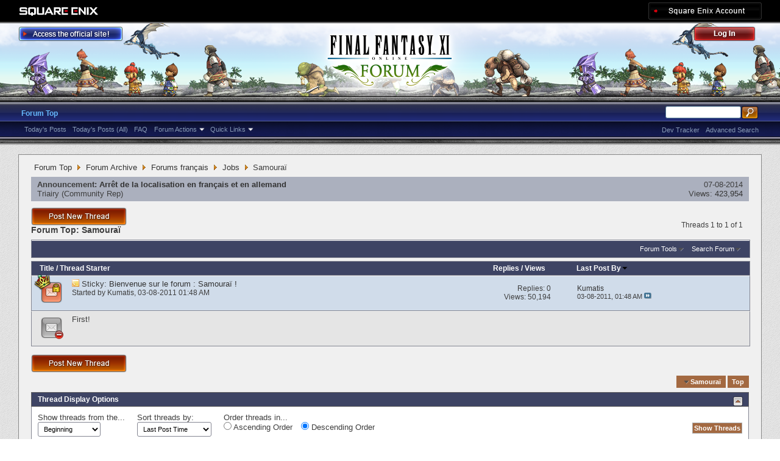

--- FILE ---
content_type: text/html; charset=utf-8
request_url: https://forum.square-enix.com/ffxi/forums/172-Samoura%C3%AF?s=3a2f886aad44fdf097f20c5430b16a35
body_size: 30074
content:
<!DOCTYPE html PUBLIC "-//W3C//DTD XHTML 1.0 Transitional//EN" "http://www.w3.org/TR/xhtml1/DTD/xhtml1-transitional.dtd">
<html xmlns="http://www.w3.org/1999/xhtml" dir="ltr" lang="en" id="vbulletin_html">
<head>
	<meta http-equiv="Content-Type" content="text/html; charset=utf-8" />
<meta id="e_vb_meta_bburl" name="vb_meta_bburl" content="https://forum.square-enix.com/ffxi" />
<base href="https://forum.square-enix.com/ffxi/" /><!--[if IE]></base><![endif]-->
<meta name="generator" content="vBulletin 4.1.3" />


		<meta name="keywords" content="Samouraï, FF11,FFXI,Final Fantasy XI,Final Fantasy 11,ファイナルファンタジー11,ファイナルファンタジーXIPlayOnline, Play Online,プレイオンライン, Forums,フォーラム" />
		<meta name="description" content="" />




<script type="text/javascript" src="https://ajax.googleapis.com/ajax/libs/yui/2.9.0/build/yuiloader-dom-event/yuiloader-dom-event.js?v=413"></script>
<script type="text/javascript" src="https://ajax.googleapis.com/ajax/libs/yui/2.9.0/build/connection/connection-min.js?v=413"></script>
<script type="text/javascript">
<!--
	var SESSIONURL = "s=0966da2c0343fc4279af29a9852b602a&";
	var SECURITYTOKEN = "guest";
	var IMGDIR_MISC = "images/misc";
	var IMGDIR_BUTTON = "images/buttons";
	var vb_disable_ajax = parseInt("1", 10);
	var SIMPLEVERSION = "413";
	var BBURL = "https://forum.square-enix.com/ffxi";
	var LOGGEDIN = 0 > 0 ? true : false;
	var THIS_SCRIPT = "forumdisplay";
        var RELPATH = "forums/172-Samouraï";
        var PATHS = {forum : ""}
// -->
</script>
<script type="text/javascript" src="https://forum.square-enix.com/ffxi/clientscript/vbulletin-core.js?v=413"></script>



	<link rel="alternate" type="application/rss+xml" title="FINAL FANTASY XI Forum RSS Feed" href="https://forum.square-enix.com/ffxi/external.php?type=RSS2" />
	
		<link rel="alternate" type="application/rss+xml" title="FINAL FANTASY XI Forum - Samouraï - RSS Feed" href="https://forum.square-enix.com/ffxi/external.php?type=RSS2&amp;forumids=172" />
	



	<link rel="stylesheet" type="text/css" href="css.php?styleid=7&amp;langid=1&amp;d=1742123822&amp;td=ltr&amp;sheet=bbcode.css,editor.css,popupmenu.css,reset-fonts.css,vbulletin.css,vbulletin-chrome.css,vbulletin-formcontrols.css," />

	<!--[if lt IE 8]>
	<link rel="stylesheet" type="text/css" href="css.php?styleid=7&amp;langid=1&amp;d=1742123822&amp;td=ltr&amp;sheet=popupmenu-ie.css,vbulletin-ie.css,vbulletin-chrome-ie.css,vbulletin-formcontrols-ie.css,editor-ie.css" />
	<![endif]-->
<link rel="shortcut icon" href="https://forum.square-enix.com/ffxi/images/template/common/favicon.ico" />
 
	<title>Samouraï</title>

	
	
	<script type="text/javascript" src="clientscript/vbulletin-threadbit.js?v=413"></script>
	<script type="text/javascript" src="clientscript/vbulletin-read-marker.js?v=413"></script>

	
	<link rel="stylesheet" type="text/css" href="css.php?styleid=7&amp;langid=1&amp;d=1742123822&amp;td=ltr&amp;sheet=toolsmenu.css,forumbits.css,forumdisplay.css,threadlist.css,options.css" />
	

	<!--[if lt IE 8]>
	<script type="text/javascript" src="clientscript/vbulletin-threadlist-ie.js?v=413"></script>
		<link rel="stylesheet" type="text/css" href="css.php?styleid=7&amp;langid=1&amp;d=1742123822&amp;td=ltr&amp;sheet=toolsmenu-ie.css,forumbits-ie.css,forumdisplay-ie.css,threadlist-ie.css,options-ie.css" />
	<![endif]-->
	<link rel="stylesheet" type="text/css" href="css.php?styleid=7&amp;langid=1&amp;d=1742123822&amp;td=ltr&amp;sheet=additional.css" />
 
</head>

<body>

<div class="above_body"> <!-- closing tag is in template navbar -->
<div id="header" class="floatcontainer doc_header">
	<div id="corp_header">
		<a id="corp_global" href="http://www.square-enix.com/" target="_blank"></a>
		
		<a id="sqex_account" href="https://secure.square-enix.com/oauth/oa/oauthauth?client_id=ffxi_forum&response_type=code&redirect_uri=https%3A%2F%2Fforum.square-enix.com%2Fffxi%2fregister.php"></a>
		
		<br class="float_clear" />
	</div>
	<a id="forum_logo" href="forum.php?s=0966da2c0343fc4279af29a9852b602a"></a>
	<a id="gotoofficial_btn" href="http://www.playonline.com/ff11us/" target="_blank"></a>
	<div id="toplinks" class="toplinks">
		
			<ul class="nouser">
			<li><a id="header_login" href="https://secure.square-enix.com/oauth/oa/oauthauth?client_id=ffxi_forum&response_type=code&redirect_uri=https%3A%2F%2Fforum.square-enix.com%2Fffxi%2fregister.php">Log Out</a></li>
			
			

				
			</ul>
		
	</div>
	<div class="ad_global_header">
		 
		 
	</div>
	<hr />
</div> 

<div id="navbar" class="navbar">

	<ul id="navtabs" class="navtabs floatcontainer">
		
		
			<li class="selected"><a class="navtab" href="forum.php?s=0966da2c0343fc4279af29a9852b602a">Forum Top</a>
				<ul class="floatcontainer">
					
					
						
						<li><a href="search.php?s=0966da2c0343fc4279af29a9852b602a&amp;do=getdaily_ll&amp;contenttype=vBForum_Post">Today's Posts</a></li>
						<li><a href="search.php?s=0966da2c0343fc4279af29a9852b602a&amp;do=getdaily&amp;contenttype=vBForum_Post">Today's Posts (All)</a></li>
						
					
					
					
					
					<li><a rel="help" href="http://support.na.square-enix.com/main.php?id=20&la=1" target="_blank" accesskey="5">FAQ</a></li>
					
					

					
					<li class="popupmenu">
						<a href="javascript://" class="popupctrl">Forum Actions</a>
						<ul class="popupbody popuphover">
							<li>
								<a href="forumdisplay.php?s=0966da2c0343fc4279af29a9852b602a&amp;do=markread&amp;markreadhash=guest" onclick="return confirm('Are you sure you want to mark all forums as being read? This cannot be undone.')">Mark Forums Read</a>
							</li>
                                                        
						</ul>
					</li>
					<li class="popupmenu">
						<a href="javascript://" class="popupctrl" accesskey="3">Quick Links</a>
						<ul class="popupbody popuphover">
							
							
							
							
						</ul>
					</li>
					
				</ul>

			</li>
		
		
		
		
	</ul>

	
	<div id="globalsearch" class="globalsearch">
		<form action="search.php?s=0966da2c0343fc4279af29a9852b602a&amp;do=process" method="post" id="navbar_search" class="navbar_search">
			
			<input type="hidden" name="securitytoken" value="guest" />
			<input type="hidden" name="do" value="process" />
			<ul class="global_normal_search">
				<li><input id="global_normal_search_text" type="text" value="" name="query" class="textbox" tabindex="99"/></li>
				<li><input type="image" class="searchbutton" src="images/buttons/search.png" name="submit" onclick="document.getElementById('navbar_search').submit;" tabindex="100"/></li>
			</ul>
			<br class="float_clear" />
		</form>
		<ul class="navbar_advanced_search">
			<li><a href="search.php?s=0966da2c0343fc4279af29a9852b602a?search_type=1" accesskey="4">Advanced Search</a></li>
			<li><a href="https://forum.square-enix.com/ffxi/search.php?do=process&search_type=1&contenttypeid=1&supporttrack=1&starteronly=0&showposts=1" accesskey="4"></a></li>
			<li><a href="https://forum.square-enix.com/ffxi/search.php?do=process&search_type=1&contenttypeid=1&devtrack=1&starteronly=0&showposts=1" accesskey="4">Dev Tracker</a></li>
		</ul>
	</div>
	
</div>
</div><!-- closing div for above_body -->

<div class="body_bound">
<div class="body_wrapper">
<div id="breadcrumb" class="breadcrumb">
	<ul class="floatcontainer">
		
	<li class="navbit"><a href="forum.php?s=0966da2c0343fc4279af29a9852b602a">Forum Top</a></li>
 
	<li class="navbit"><a href="forums/510-Forum-Archive?s=0966da2c0343fc4279af29a9852b602a">Forum Archive</a></li>
 
	<li class="navbit"><a href="forums/140-Forums-fran%C3%A7ais?s=0966da2c0343fc4279af29a9852b602a">Forums français</a></li>
 
	<li class="navbit"><a href="forums/160-Jobs?s=0966da2c0343fc4279af29a9852b602a">Jobs</a></li>
 
		
	<li class="navbit lastnavbit"><span>Samouraï</span></li>
 
	</ul>
	<hr />
</div>

 
 

 


<ol id="announcements" class="announcements">
					<li class="announcerow">
					<div class="announcement">
						<dl>
							<dt>Announcement:</dt>
							<dd>
								<a href="announcement.php?s=0966da2c0343fc4279af29a9852b602a&amp;f=172">Arrêt de la localisation en français et en allemand</a>
							</dd>
						</dl>
						<a class="username understate" href="members/84-Triairy?s=0966da2c0343fc4279af29a9852b602a">Triairy</a> <span class="usertitle understate">&lrm;(Community Rep)</span>
					</div>
					<div class="announceinfo">
						<div class="date">07-08-2014 <em class="time"></em></div>
						<dl>
							<dt>Views:</dt>
							<dd>
								<a href="announcement.php?s=0966da2c0343fc4279af29a9852b602a&amp;f=172">
									423,954
								</a>
							</dd>
						</dl>
					</div>
				</li> 
</ol>


<div id="above_threadlist" class="above_threadlist">
<a href="newthread.php?s=0966da2c0343fc4279af29a9852b602a&amp;do=newthread&amp;f=172" rel="nofollow" class="postthread_btn"></a>
	
	<div class="threadpagenav">
		
		<div id="threadpagestats" class="threadpagestats">Threads 1 to 1 of 1</div>
	</div>
	
</div>
<div id="pagetitle" class="pagetitle">
	<h1>Forum Top: <span class="forumtitle">Samouraï</span></h1>
	
</div>

	
	<div id="above_threadlist_controls" class="above_threadlist_controls toolsmenu">
		<div>
		<ul class="popupgroup forumdisplaypopups" id="forumdisplaypopups">
			<li class="popupmenu nohovermenu" id="forumtools">
				<h6><a href="javascript://" class="popupctrl" rel="nofollow">Forum Tools</a></h6>
				<ul class="popupbody popuphover">
					
						<li>
							<a href="newthread.php?s=0966da2c0343fc4279af29a9852b602a&amp;do=newthread&amp;f=172" rel="nofollow">
								Post a New Thread&hellip;
							</a>
						</li>
					
					<li>
						<a href="forumdisplay.php?s=0966da2c0343fc4279af29a9852b602a&amp;do=markread&amp;f=172&amp;markreadhash=guest" rel="nofollow" onclick="return mark_forum_read(172);">
							Mark This Forum Read
						</a>
					</li>
                                        
					<li><a href="forums/160-Jobs?s=0966da2c0343fc4279af29a9852b602a" rel="nofollow">View Parent Forum</a></li>
				</ul>
			</li>
                        
			<li class="popupmenu nohovermenu forumsearch menusearch" id="forumsearch">
				<h6><a href="javascript://" class="popupctrl">Search Forum</a></h6>
				<form action="search.php?do=process" method="get">
				<ul class="popupbody popuphover">
					<li>
						<input type="text" class="searchbox" name="q" value="Search..." />
						<input type="submit" class="button" value="Search" />
					</li>
					<li class="formsubmit">
						<div class="submitoptions">
							<label><input type="radio" name="showposts" value="0" checked="checked" /> Show Threads</label>
							<label><input type="radio" name="showposts" value="1" /> Show Posts</label>
						</div>
						<div class="advancedsearchlink"><a href="search.php?s=0966da2c0343fc4279af29a9852b602a&amp;search_type=1&amp;contenttype=vBForum_Post&amp;forumchoice[]=172" rel="nofollow">Advanced Search</a></div>

					</li>
				</ul>
				<input type="hidden" name="s" value="0966da2c0343fc4279af29a9852b602a" />
				<input type="hidden" name="securitytoken" value="guest" />
				<input type="hidden" name="do" value="process" />
				<input type="hidden" name="contenttype" value="vBForum_Post" />
				<input type="hidden" name="forumchoice[]" value="172" />
				<input type="hidden" name="childforums" value="1" />
				<input type="hidden" name="exactname" value="1" />
				</form>
			</li>
			



		</ul>
			
		</div>
	</div>
	






<div id="threadlist" class="threadlist">
	<form id="thread_inlinemod_form" action="inlinemod.php?forumid=172" method="post">
		<h2 class="hidden">Threads in This Forum</h2>

		<div>
			<div class="threadlisthead table">
				<div>
				<span class="threadinfo">
					<span class="threadtitle">
						<a href="forums/172-Samoura%C3%AF?s=0966da2c0343fc4279af29a9852b602a&amp;sort=title&amp;order=asc" rel="nofollow">Title</a> /
						<a href="forums/172-Samoura%C3%AF?s=0966da2c0343fc4279af29a9852b602a&amp;sort=postusername&amp;order=asc" rel="nofollow">Thread Starter</a>
					</span>
				</span>
				

					<span class="threadstats td"><a href="forums/172-Samoura%C3%AF?s=0966da2c0343fc4279af29a9852b602a&amp;sort=replycount&amp;order=desc" rel="nofollow">Replies</a> / <a href="forums/172-Samoura%C3%AF?s=0966da2c0343fc4279af29a9852b602a&amp;sort=views&amp;order=desc" rel="nofollow">Views</a></span>
					<span class="threadlastpost td"><a href="forums/172-Samoura%C3%AF?s=0966da2c0343fc4279af29a9852b602a&amp;sort=lastpost&amp;order=asc" rel="nofollow">Last Post By<img class="sortarrow" src="images/buttons/sortarrow-asc.png" alt="Reverse Sort Order" border="0" /> </a></span>
					
				
				</div>
			</div>

			
				<ol id="stickies" class="stickies">
					<li class="threadbit hot lock" id="thread_201">
	<div class="rating0 sticky">
		<div class="threadinfo" title="Ce forum a pour but de permettre aux joueurs de discuter du Job de samouraï. 
 
Veuillez prendre le temps de lire les règles du forum de FINAL...">
			<!--  status icon block -->
			<a class="threadstatus" rel="vB::AJAX" ></a>

	<DIV class="crown"></DIV>

		
			<!-- title / author block -->
			<div class="inner">
				<h3 class="threadtitle">
                                       	
						
                                        

					
					 	<img src="images/misc/sticky.gif" alt="Sticky Thread" />
					
                                        
 					
						<span class="prefix understate">
							
							Sticky: 
							
							
						</span>
					
                                        <a class="title" href="threads/201-Bienvenue-sur-le-forum-Samoura%C3%AF-%21?s=0966da2c0343fc4279af29a9852b602a" id="thread_title_201">Bienvenue sur le forum : Samouraï !</a>
				</h3>
						

				<div class="threadmeta">				
					<p class="threaddesc">Ce forum a pour but de permettre aux joueurs de discuter du Job de samouraï. 
 
Veuillez prendre le temps de lire les règles du forum de FINAL...</p>
					<div class="author">
												
						
							<span class="label">Started by&nbsp;<a href="members/77-Kumatis?s=0966da2c0343fc4279af29a9852b602a" class="username understate" title="Started by Kumatis on 03-08-2011 01:48 AM">Kumatis</a>&lrm;,&nbsp;03-08-2011&nbsp;01:48 AM</span>
						
						
						
					</div>
					
				</div>

			</div>				
			<!-- iconinfo -->
			<div class="threaddetails td">
				<div class="threaddetailicons">
					
					
					
					
					
					
				</div>
			</div>
		</div>
		
		<!-- threadstats -->
		
		<ul class="threadstats td alt" title="">
			<li>Replies: <a href="misc.php?do=whoposted&amp;t=201" onclick="who(201); return false;" class="understate">0</a></li>
			<li>Views: 50,194</li>
			<li class="hidden">Rating0 / 5</li>
		</ul>
							
		<!-- lastpost -->
		<dl class="threadlastpost td">
			<dt class="lastpostby hidden">Last Post By</dt>
			<dd><div class="popupmenu memberaction">
	<a class="username offline popupctrl" href="members/77-Kumatis?s=0966da2c0343fc4279af29a9852b602a" title="Kumatis is offline"><strong>Kumatis</strong></a>
	<ul class="popupbody popuphover memberaction_body">
		<li class="left">
			<img src="images/site_icons/profile.png" alt="" />
			<a href="members/77-Kumatis?s=0966da2c0343fc4279af29a9852b602a">
				View Profile
			</a>
		</li>
		
		<li class="right">
			<img src="images/site_icons/forum.png" alt="" />
			<a href="search.php?s=0966da2c0343fc4279af29a9852b602a&amp;do=finduser&amp;userid=77&amp;contenttype=vBForum_Post&amp;showposts=1" rel='nofollow'>
				View Forum Posts
			</a>
		</li>
		
		
		
		
		
		
		
		
		
		

		

		
		
	</ul>
</div>
 </dd>
			<dd>03-08-2011, <em class="time">01:48 AM</em>
			<a href="threads/201-Bienvenue-sur-le-forum-Samoura%C3%AF-%21?s=0966da2c0343fc4279af29a9852b602a&amp;p=241#post241" class="lastpostdate understate" title="Go to last post"><img src="images/buttons/lastpost-right.png" alt="Go to last post" /></a>
			</dd>
		</dl>

		
		
		
		
	</div>
</li> 
				</ol>
			
			
				<ol id="threads" class="threads">
					<li class="threadbit deleted" id="thread_642">			
	<div class="tr icon0  dot rating0 deleted">
		<!-- first block -->
		<div class="threadinfo td">
			<div class="threadstatus"></div>
		
			<div class="inner">
				<h3 class="threadtitle" style="width:80%">
                                        
					
					
					
					
						First!
										
					
				</h3>
				
				<!--
				<div class="threadmeta">									
					<div class="author">
						<span class="label">Started by&nbsp;<a href="members/4542-Kiyashi?s=0966da2c0343fc4279af29a9852b602a" class="username understate" title="Started by Kiyashi on 03-09-2011 01:09 AM">Kiyashi</a>&lrm;,&nbsp;03-09-2011&nbsp;01:09 AM</span>
					</div>
						
				</div>
				-->
			</div>		
			<!-- iconinfo -->
			<div class="threaddetails td">
				<!--
				<div class="threaddetailicons">
					
					
						<img src="images/misc/trashcan_small.gif" alt="1 Deleted Post(s)" />
					
					
					
				</div>
				-->
			</div>
		</div>
		
	
		<!-- threadstats -->
		<div class="threaddeleted td">
			<div class="inner">
			<!--
			   	<div class="deletedby">
				    Thread deleted by <a class="username understate" href="members/4542-Kiyashi?s=0966da2c0343fc4279af29a9852b602a">Kiyashi</a>
		        </div>
			    
				
			-->
			</div>
		</div>
		<!-- inlinemod -->
		
		
	</div>
</li> 
				</ol>
			
		</div>
		<hr />

		<div class="noinlinemod forumfoot">
		
		</div>

		<input type="hidden" name="url" value="" />
		<input type="hidden" name="s" value="0966da2c0343fc4279af29a9852b602a" />
		<input type="hidden" name="securitytoken" value="guest" />
		<input type="hidden" name="forumid" value="172" />
	</form>
</div>



<div id="below_threadlist" class="noinlinemod below_threadlist">
	
		<a href="newthread.php?s=0966da2c0343fc4279af29a9852b602a&amp;do=newthread&amp;f=172" rel="nofollow" class="postthread_btn"></a>
	
	<div class="threadpagenav">
		
		<div class="clear"></div>
<div class="navpopupmenu popupmenu nohovermenu" id="forumdisplay_navpopup">
	
		<span class="shade">Quick Navigation</span>
		<a href="forums/172-Samoura%C3%AF?s=0966da2c0343fc4279af29a9852b602a" class="popupctrl"><span class="ctrlcontainer">Samouraï</span></a>
		<a href="forums/172-Samouraï#top" class="textcontrol" onclick="document.location.hash='top';return false;">Top</a>
	
	<ul class="navpopupbody popupbody popuphover">
		
			<li class="optionlabel">Forums</li>
			
		
			
				<li><a href="forums/1-Japanese-Forums?s=0966da2c0343fc4279af29a9852b602a">Japanese Forums</a>
					<ol class="d1">
						
		
			
				<li><a href="forums/2-%E3%82%A4%E3%83%B3%E3%83%95%E3%82%A9%E3%83%A1%E3%83%BC%E3%82%B7%E3%83%A7%E3%83%B3?s=0966da2c0343fc4279af29a9852b602a">インフォメーション</a>
					<ol class="d2">
						
		
			
				<li><a href="forums/4-%E9%87%8D%E8%A6%81%E3%81%AA%E3%81%8A%E7%9F%A5%E3%82%89%E3%81%9B?s=0966da2c0343fc4279af29a9852b602a">重要なお知らせ</a></li>
			
		
			
				<li><a href="forums/5-%E3%83%A1%E3%83%B3%E3%83%86%E3%83%8A%E3%83%B3%E3%82%B9%E6%83%85%E5%A0%B1?s=0966da2c0343fc4279af29a9852b602a">メンテナンス情報</a></li>
			
		
			
				<li><a href="forums/6-%E4%B8%80%E8%88%AC%E6%83%85%E5%A0%B1?s=0966da2c0343fc4279af29a9852b602a">一般情報</a></li>
			
		
			
				<li><a href="forums/7-%E3%82%A2%E3%83%83%E3%83%97%E3%83%87%E3%83%BC%E3%83%88%E6%83%85%E5%A0%B1?s=0966da2c0343fc4279af29a9852b602a">アップデート情報</a></li>
			
		
			
				<li><a href="forums/8-%E9%9A%9C%E5%AE%B3%E6%83%85%E5%A0%B1?s=0966da2c0343fc4279af29a9852b602a">障害情報</a></li>
			
		
			
					</ol>
				</li>
			
		
			
				<li><a href="forums/9-%E3%83%86%E3%82%AF%E3%83%8B%E3%82%AB%E3%83%AB%E3%82%B5%E3%83%9D%E3%83%BC%E3%83%88?s=0966da2c0343fc4279af29a9852b602a">テクニカルサポート</a>
					<ol class="d2">
						
		
			
				<li><a href="forums/10-%E3%83%86%E3%82%AF%E3%83%8B%E3%82%AB%E3%83%AB%E3%82%B5%E3%83%9D%E3%83%BC%E3%83%88?s=0966da2c0343fc4279af29a9852b602a">テクニカルサポート</a></li>
			
		
			
					</ol>
				</li>
			
		
			
				<li><a href="forums/456-%E4%B8%8D%E5%85%B7%E5%90%88%E5%A0%B1%E5%91%8A?s=0966da2c0343fc4279af29a9852b602a">不具合報告</a>
					<ol class="d2">
						
		
			
				<li><a href="forums/457-%E4%B8%8D%E5%85%B7%E5%90%88%E5%A0%B1%E5%91%8A?s=0966da2c0343fc4279af29a9852b602a">不具合報告</a></li>
			
		
			
				<li><a href="forums/458-%E8%A7%A3%E6%B1%BA%E6%B8%88%E3%81%BF?s=0966da2c0343fc4279af29a9852b602a">解決済み</a></li>
			
		
			
				<li><a href="forums/459-%E5%8F%97%E7%90%86%E6%B8%88%E3%81%BF?s=0966da2c0343fc4279af29a9852b602a">受理済み</a></li>
			
		
			
				<li><a href="forums/460-%E6%83%85%E5%A0%B1%E4%B8%8D%E8%B6%B3?s=0966da2c0343fc4279af29a9852b602a">情報不足</a></li>
			
		
			
				<li><a href="forums/461-%E5%86%8D%E7%8F%BE%E3%81%9B%E3%81%9A?s=0966da2c0343fc4279af29a9852b602a">再現せず</a></li>
			
		
			
				<li><a href="forums/462-%E4%B8%8D%E5%85%B7%E5%90%88%E7%A2%BA%E8%AA%8D%E3%83%BB%E4%BF%AE%E6%AD%A3%E4%BA%88%E5%AE%9A?s=0966da2c0343fc4279af29a9852b602a">不具合確認・修正予定</a></li>
			
		
			
				<li><a href="forums/463-%E4%BF%AE%E6%AD%A3%E6%B8%88%E3%81%BF?s=0966da2c0343fc4279af29a9852b602a">修正済み</a></li>
			
		
			
				<li><a href="forums/464-%E4%BB%95%E6%A7%98?s=0966da2c0343fc4279af29a9852b602a">仕様</a></li>
			
		
			
				<li><a href="forums/465-%E9%87%8D%E8%A4%87?s=0966da2c0343fc4279af29a9852b602a">重複</a></li>
			
		
			
				<li><a href="forums/496-%E4%B8%8D%E5%85%B7%E5%90%88%E4%BB%A5%E5%A4%96%E3%81%AE%E5%A0%B1%E5%91%8A?s=0966da2c0343fc4279af29a9852b602a">不具合以外の報告</a></li>
			
		
			
				<li><a href="forums/11-%E9%81%8E%E5%8E%BB%E3%81%AE%E5%A0%B1%E5%91%8A?s=0966da2c0343fc4279af29a9852b602a">過去の報告</a></li>
			
		
			
					</ol>
				</li>
			
		
			
				<li><a href="forums/12-%E3%82%A2%E3%83%83%E3%83%97%E3%83%87%E3%83%BC%E3%83%88?s=0966da2c0343fc4279af29a9852b602a">アップデート</a>
					<ol class="d2">
						
		
			
				<li><a href="forums/13-%E9%96%8B%E7%99%BA%E4%BD%9C%E6%A5%AD%E4%B8%AD?s=0966da2c0343fc4279af29a9852b602a">開発作業中</a></li>
			
		
			
				<li><a href="forums/14-%E6%A4%9C%E8%A8%BC%E4%BD%9C%E6%A5%AD%E4%B8%AD?s=0966da2c0343fc4279af29a9852b602a">検証作業中</a></li>
			
		
			
				<li><a href="forums/15-%E3%83%90%E3%83%BC%E3%82%B8%E3%83%A7%E3%83%B3%E3%82%A2%E3%83%83%E3%83%97%E6%83%85%E5%A0%B1?s=0966da2c0343fc4279af29a9852b602a">バージョンアップ情報</a></li>
			
		
			
				<li><a href="forums/293-%E5%B0%8E%E5%85%A5%E6%B8%88%E3%81%BF?s=0966da2c0343fc4279af29a9852b602a">導入済み</a></li>
			
		
			
				<li><a href="forums/344-Dev-Tracker%E5%B1%A5%E6%AD%B4?s=0966da2c0343fc4279af29a9852b602a">Dev Tracker履歴</a></li>
			
		
			
					</ol>
				</li>
			
		
			
				<li><a href="forums/284-%E3%82%B2%E3%83%BC%E3%83%A0%E3%82%B7%E3%82%B9%E3%83%86%E3%83%A0?s=0966da2c0343fc4279af29a9852b602a">ゲームシステム</a>
					<ol class="d2">
						
		
			
				<li><a href="forums/19-%E3%83%9F%E3%83%83%E3%82%B7%E3%83%A7%E3%83%B3%E3%83%BB%E3%82%AF%E3%82%A8%E3%82%B9%E3%83%88%E3%83%BB%E3%82%A8%E3%83%9F%E3%83%8D%E3%83%B3%E3%82%B9%E3%83%BB%E3%83%AC%E3%82%B3%E3%83%BC%E3%83%89?s=0966da2c0343fc4279af29a9852b602a">ミッション・クエスト・エミネンス・レコード</a></li>
			
		
			
				<li><a href="forums/20-%E3%82%A2%E3%82%A4%E3%83%86%E3%83%A0%E3%83%BB%E5%90%88%E6%88%90%E3%83%BB%E9%8C%AC%E6%88%90?s=0966da2c0343fc4279af29a9852b602a">アイテム・合成・錬成</a></li>
			
		
			
				<li><a href="forums/70-%E3%83%90%E3%83%88%E3%83%AB%E3%82%B3%E3%83%B3%E3%83%86%E3%83%B3%E3%83%84?s=0966da2c0343fc4279af29a9852b602a">バトルコンテンツ</a></li>
			
		
			
				<li><a href="forums/501-%E3%83%95%E3%82%A7%E3%82%A4%E3%82%B9?s=0966da2c0343fc4279af29a9852b602a">フェイス</a></li>
			
		
			
				<li><a href="forums/285-%E3%81%9D%E3%81%AE%E4%BB%96%E3%81%AE%E3%82%B2%E3%83%BC%E3%83%A0%E3%82%B7%E3%82%B9%E3%83%86%E3%83%A0?s=0966da2c0343fc4279af29a9852b602a">その他のゲームシステム</a></li>
			
		
			
					</ol>
				</li>
			
		
			
				<li><a href="forums/323-%E6%88%A6%E8%A1%93?s=0966da2c0343fc4279af29a9852b602a">戦術</a>
					<ol class="d2">
						
		
			
				<li><a href="forums/324-%E7%9B%BE?s=0966da2c0343fc4279af29a9852b602a">盾</a></li>
			
		
			
				<li><a href="forums/325-%E6%94%BB%E6%92%83?s=0966da2c0343fc4279af29a9852b602a">攻撃</a></li>
			
		
			
				<li><a href="forums/326-%E6%94%AF%E6%8F%B4?s=0966da2c0343fc4279af29a9852b602a">支援</a></li>
			
		
			
					</ol>
				</li>
			
		
			
				<li><a href="forums/22-%E3%82%B8%E3%83%A7%E3%83%96?s=0966da2c0343fc4279af29a9852b602a">ジョブ</a>
					<ol class="d2">
						
		
			
				<li><a href="forums/21-%E6%88%A6%E5%A3%AB?s=0966da2c0343fc4279af29a9852b602a">戦士</a></li>
			
		
			
				<li><a href="forums/23-%E3%83%A2%E3%83%B3%E3%82%AF?s=0966da2c0343fc4279af29a9852b602a">モンク</a></li>
			
		
			
				<li><a href="forums/24-%E7%99%BD%E9%AD%94%E9%81%93%E5%A3%AB?s=0966da2c0343fc4279af29a9852b602a">白魔道士</a></li>
			
		
			
				<li><a href="forums/25-%E9%BB%92%E9%AD%94%E9%81%93%E5%A3%AB?s=0966da2c0343fc4279af29a9852b602a">黒魔道士</a></li>
			
		
			
				<li><a href="forums/26-%E8%B5%A4%E9%AD%94%E9%81%93%E5%A3%AB?s=0966da2c0343fc4279af29a9852b602a">赤魔道士</a></li>
			
		
			
				<li><a href="forums/27-%E3%82%B7%E3%83%BC%E3%83%95?s=0966da2c0343fc4279af29a9852b602a">シーフ</a></li>
			
		
			
				<li><a href="forums/28-%E3%83%8A%E3%82%A4%E3%83%88?s=0966da2c0343fc4279af29a9852b602a">ナイト</a></li>
			
		
			
				<li><a href="forums/29-%E6%9A%97%E9%BB%92%E9%A8%8E%E5%A3%AB?s=0966da2c0343fc4279af29a9852b602a">暗黒騎士</a></li>
			
		
			
				<li><a href="forums/30-%E7%8D%A3%E4%BD%BF%E3%81%84?s=0966da2c0343fc4279af29a9852b602a">獣使い</a></li>
			
		
			
				<li><a href="forums/31-%E5%90%9F%E9%81%8A%E8%A9%A9%E4%BA%BA?s=0966da2c0343fc4279af29a9852b602a">吟遊詩人</a></li>
			
		
			
				<li><a href="forums/32-%E7%8B%A9%E4%BA%BA?s=0966da2c0343fc4279af29a9852b602a">狩人</a></li>
			
		
			
				<li><a href="forums/33-%E4%BE%8D?s=0966da2c0343fc4279af29a9852b602a">侍</a></li>
			
		
			
				<li><a href="forums/34-%E5%BF%8D%E8%80%85?s=0966da2c0343fc4279af29a9852b602a">忍者</a></li>
			
		
			
				<li><a href="forums/35-%E7%AB%9C%E9%A8%8E%E5%A3%AB?s=0966da2c0343fc4279af29a9852b602a">竜騎士</a></li>
			
		
			
				<li><a href="forums/36-%E5%8F%AC%E5%96%9A%E5%A3%AB?s=0966da2c0343fc4279af29a9852b602a">召喚士</a></li>
			
		
			
				<li><a href="forums/37-%E9%9D%92%E9%AD%94%E9%81%93%E5%A3%AB?s=0966da2c0343fc4279af29a9852b602a">青魔道士</a></li>
			
		
			
				<li><a href="forums/38-%E3%82%B3%E3%83%AB%E3%82%BB%E3%82%A2?s=0966da2c0343fc4279af29a9852b602a">コルセア</a></li>
			
		
			
				<li><a href="forums/39-%E3%81%8B%E3%82%89%E3%81%8F%E3%82%8A%E5%A3%AB?s=0966da2c0343fc4279af29a9852b602a">からくり士</a></li>
			
		
			
				<li><a href="forums/40-%E8%B8%8A%E3%82%8A%E5%AD%90?s=0966da2c0343fc4279af29a9852b602a">踊り子</a></li>
			
		
			
				<li><a href="forums/41-%E5%AD%A6%E8%80%85?s=0966da2c0343fc4279af29a9852b602a">学者</a></li>
			
		
			
				<li><a href="forums/401-%E9%A2%A8%E6%B0%B4%E5%A3%AB?s=0966da2c0343fc4279af29a9852b602a">風水士</a></li>
			
		
			
				<li><a href="forums/402-%E9%AD%94%E5%B0%8E%E5%89%A3%E5%A3%AB?s=0966da2c0343fc4279af29a9852b602a">魔導剣士</a></li>
			
		
			
					</ol>
				</li>
			
		
			
				<li><a href="forums/67-%E3%82%A6%E3%82%A7%E3%83%96%E3%82%B5%E3%82%A4%E3%83%88%E3%83%95%E3%82%A3%E3%83%BC%E3%83%89%E3%83%90%E3%83%83%E3%82%AF?s=0966da2c0343fc4279af29a9852b602a">ウェブサイトフィードバック</a>
					<ol class="d2">
						
		
			
				<li><a href="forums/68-%E3%82%B5%E3%82%A4%E3%83%88%E3%81%AB%E9%96%A2%E3%81%99%E3%82%8B%E4%B8%8D%E5%85%B7%E5%90%88%E5%A0%B1%E5%91%8A?s=0966da2c0343fc4279af29a9852b602a">サイトに関する不具合報告</a></li>
			
		
			
				<li><a href="forums/69-%E3%82%B5%E3%82%A4%E3%83%88%E3%81%AB%E9%96%A2%E3%81%99%E3%82%8B%E3%81%94%E6%84%8F%E8%A6%8B%E3%81%94%E8%A6%81%E6%9C%9B?s=0966da2c0343fc4279af29a9852b602a">サイトに関するご意見ご要望</a></li>
			
		
			
					</ol>
				</li>
			
		
			
				<li><a href="forums/16-%E9%9B%91%E8%AB%87?s=0966da2c0343fc4279af29a9852b602a">雑談</a>
					<ol class="d2">
						
		
			
				<li><a href="forums/18-%E5%88%9D%E5%BF%83%E8%80%85%E7%94%A8?s=0966da2c0343fc4279af29a9852b602a">初心者用</a></li>
			
		
			
				<li><a href="forums/17-%E3%82%B8%E3%82%A7%E3%83%8D%E3%83%A9%E3%83%AB%E3%83%87%E3%82%A3%E3%82%B9%E3%82%AB%E3%83%83%E3%82%B7%E3%83%A7%E3%83%B3?s=0966da2c0343fc4279af29a9852b602a">ジェネラルディスカッション</a></li>
			
		
			
				<li><a href="forums/42-%E3%83%AF%E3%83%BC%E3%83%AB%E3%83%89?s=0966da2c0343fc4279af29a9852b602a">ワールド</a>
					<ol class="d3">
						
		
			
				<li><a href="forums/43-Bahamut?s=0966da2c0343fc4279af29a9852b602a">Bahamut</a></li>
			
		
			
				<li><a href="forums/44-Shiva?s=0966da2c0343fc4279af29a9852b602a">Shiva</a></li>
			
		
			
				<li><a href="forums/47-Phoenix?s=0966da2c0343fc4279af29a9852b602a">Phoenix</a></li>
			
		
			
				<li><a href="forums/48-Carbuncle?s=0966da2c0343fc4279af29a9852b602a">Carbuncle</a></li>
			
		
			
				<li><a href="forums/49-Fenrir?s=0966da2c0343fc4279af29a9852b602a">Fenrir</a></li>
			
		
			
				<li><a href="forums/50-Sylph?s=0966da2c0343fc4279af29a9852b602a">Sylph</a></li>
			
		
			
				<li><a href="forums/51-Valefor?s=0966da2c0343fc4279af29a9852b602a">Valefor</a></li>
			
		
			
				<li><a href="forums/53-Leviathan?s=0966da2c0343fc4279af29a9852b602a">Leviathan</a></li>
			
		
			
				<li><a href="forums/54-Odin?s=0966da2c0343fc4279af29a9852b602a">Odin</a></li>
			
		
			
				<li><a href="forums/58-Quetzalcoatl?s=0966da2c0343fc4279af29a9852b602a">Quetzalcoatl</a></li>
			
		
			
				<li><a href="forums/59-Siren?s=0966da2c0343fc4279af29a9852b602a">Siren</a></li>
			
		
			
				<li><a href="forums/62-Ragnarok?s=0966da2c0343fc4279af29a9852b602a">Ragnarok</a></li>
			
		
			
				<li><a href="forums/63-Cerberus?s=0966da2c0343fc4279af29a9852b602a">Cerberus</a></li>
			
		
			
				<li><a href="forums/64-Bismarck?s=0966da2c0343fc4279af29a9852b602a">Bismarck</a></li>
			
		
			
				<li><a href="forums/65-Lakshmi?s=0966da2c0343fc4279af29a9852b602a">Lakshmi</a></li>
			
		
			
				<li><a href="forums/66-Asura?s=0966da2c0343fc4279af29a9852b602a">Asura</a></li>
			
		
			
					</ol>
				</li>
			
		
			
				<li><a href="forums/511-%E3%83%B4%E3%82%A1%E3%83%8A%E3%83%BB%E3%83%87%E3%82%A3%E3%83%BC%E3%83%AB-%E3%83%97%E3%83%AD%E3%82%B8%E3%82%A7%E3%82%AF%E3%83%88?s=0966da2c0343fc4279af29a9852b602a">ヴァナ・ディール プロジェクト</a></li>
			
		
			
					</ol>
				</li>
			
		
			
				<li><a href="forums/297-%E3%83%86%E3%82%B9%E3%83%88%E3%82%B5%E3%83%BC%E3%83%90%E3%83%BC?s=0966da2c0343fc4279af29a9852b602a">テストサーバー</a>
					<ol class="d2">
						
		
			
				<li><a href="forums/345-%E3%83%86%E3%82%B9%E3%83%88%E3%82%B5%E3%83%BC%E3%83%90%E3%83%BC%E9%9B%91%E8%AB%87%E3%83%BB%E5%BE%85%E3%81%A1%E5%90%88%E3%82%8F%E3%81%9B?s=0966da2c0343fc4279af29a9852b602a">テストサーバー雑談・待ち合わせ</a></li>
			
		
			
				<li><a href="forums/298-%E3%83%86%E3%82%B9%E3%83%88%E3%82%B5%E3%83%BC%E3%83%90%E3%83%BC%E3%81%AB%E9%96%A2%E3%81%99%E3%82%8B%E3%81%8A%E7%9F%A5%E3%82%89%E3%81%9B?s=0966da2c0343fc4279af29a9852b602a">テストサーバーに関するお知らせ</a></li>
			
		
			
				<li><a href="forums/299-%E3%83%86%E3%82%B9%E3%83%88%E3%82%B5%E3%83%BC%E3%83%90%E3%83%BC%E3%81%AB%E9%96%A2%E3%81%99%E3%82%8B%E4%B8%8D%E5%85%B7%E5%90%88%E5%A0%B1%E5%91%8A?s=0966da2c0343fc4279af29a9852b602a">テストサーバーに関する不具合報告</a></li>
			
		
			
					</ol>
				</li>
			
		
			
				<li><a href="forums/360-%E3%82%B3%E3%83%9F%E3%83%A5%E3%83%8B%E3%83%86%E3%82%A3%E3%82%A4%E3%83%99%E3%83%B3%E3%83%88?s=0966da2c0343fc4279af29a9852b602a">コミュニティイベント</a>
					<ol class="d2">
						
		
			
				<li><a href="forums/362-%E9%96%8B%E5%82%AC%E4%B8%AD?s=0966da2c0343fc4279af29a9852b602a">開催中</a>
					<ol class="d3">
						
		
			
				<li><a href="forums/583-%E5%A4%8F%E7%9C%9F%E3%81%A3%E7%9B%9B%E3%82%8A%EF%BC%81%E5%BC%B7%E5%8C%96%E8%82%B2%E6%88%90%E5%BF%9C%E6%8F%B4%E3%82%AD%E3%83%A3%E3%83%B3%E3%83%9A%E3%83%BC%E3%83%B3?s=0966da2c0343fc4279af29a9852b602a">夏真っ盛り！強化育成応援キャンペーン</a></li>
			
		
			
				<li><a href="forums/580-Reddit%E5%85%AC%E9%96%8B20%E5%91%A8%E5%B9%B4%E8%A8%98%E5%BF%B5Q-A%E3%81%AE%E3%81%BE%E3%81%A8%E3%82%81?s=0966da2c0343fc4279af29a9852b602a">Reddit公開20周年記念Q&amp;Aのまとめ</a></li>
			
		
			
				<li><a href="forums/524-%E5%86%92%E9%99%BA%E8%80%85%E3%81%95%E3%82%93%E3%81%9A%E3%81%A3%E3%81%A8%E3%81%9A%E3%81%A3%E3%81%A8%E3%81%82%E3%82%8A%E3%81%8C%E3%81%A8%E3%81%86%E3%82%AD%E3%83%A3%E3%83%B3%E3%83%9A%E3%83%BC%E3%83%B3?s=0966da2c0343fc4279af29a9852b602a">冒険者さんずっとずっとありがとうキャンペーン</a></li>
			
		
			
					</ol>
				</li>
			
		
			
				<li><a href="forums/363-%E7%B5%82%E4%BA%86?s=0966da2c0343fc4279af29a9852b602a">終了</a>
					<ol class="d3">
						
		
			
				<li><a href="forums/578-%E3%81%99%E3%81%B9%E3%81%A6%E3%81%AE%E5%86%92%E9%99%BA%E8%80%85%E3%81%95%E3%82%93%E3%81%AB%E3%81%82%E3%82%8A%E3%81%8C%E3%81%A8%E3%81%86%E3%82%AD%E3%83%A3%E3%83%B3%E3%83%9A%E3%83%BC%E3%83%B32022?s=0966da2c0343fc4279af29a9852b602a">すべての冒険者さんにありがとうキャンペーン2022</a></li>
			
		
			
				<li><a href="forums/575-%E3%82%AB%E3%83%9C%E3%83%81%E3%83%A3%E3%82%92%E6%8E%A2%E3%81%9D%E3%81%86%EF%BC%81%E3%82%B9%E3%82%AF%E3%83%AA%E3%83%BC%E3%83%B3%E3%82%B7%E3%83%A7%E3%83%83%E3%83%88%E3%82%AD%E3%83%A3%E3%83%B3%E3%83%9A%E3%83%BC%E3%83%B3?s=0966da2c0343fc4279af29a9852b602a">カボチャを探そう！スクリーンショットキャンペーン</a></li>
			
		
			
				<li><a href="forums/570-%E3%83%B4%E3%82%A1%E3%83%8A%E3%81%AB%E8%A1%8C%E3%81%93%E3%81%86%EF%BC%81%E3%82%A6%E3%83%9E%E3%82%A6%E3%83%9E%E8%82%B2%E6%88%90%E3%82%AD%E3%83%A3%E3%83%B3%E3%83%9A%E3%83%BC%E3%83%B3?s=0966da2c0343fc4279af29a9852b602a">ヴァナに行こう！ウマウマ育成キャンペーン</a></li>
			
		
			
				<li><a href="forums/572-%E7%9C%9F%E5%A4%8F%E3%81%AB%E5%8B%9D%E3%81%A6%E3%82%8B%E8%BA%AB%E4%BD%93%E4%BD%9C%E3%82%8A%EF%BC%81%E8%82%B2%E6%88%90%E5%BF%9C%E6%8F%B4%E3%82%AD%E3%83%A3%E3%83%B3%E3%83%9A%E3%83%BC%E3%83%B3?s=0966da2c0343fc4279af29a9852b602a">真夏に勝てる身体作り！育成応援キャンペーン</a></li>
			
		
			
				<li><a href="forums/568-%E6%98%A5%E5%AF%92%E6%96%99%E5%B3%AD%E3%81%A7%E3%82%82%E5%85%83%E6%B0%97%E3%81%AB%E8%82%B2%E6%88%90%E3%82%AD%E3%83%A3%E3%83%B3%E3%83%9A%E3%83%BC%E3%83%B3-%282021%E5%B9%B42%E6%9C%88%29?s=0966da2c0343fc4279af29a9852b602a">春寒料峭でも元気に育成キャンペーン (2021年2月)</a></li>
			
		
			
				<li><a href="forums/565-%E5%AF%92%E3%81%95%E3%81%AB%E8%B2%A0%E3%81%91%E3%82%8B%E3%81%AA%EF%BC%81%E5%86%AC%E3%81%AE%E8%82%B2%E6%88%90%E5%BF%9C%E6%8F%B4%E3%82%AD%E3%83%A3%E3%83%B3%E3%83%9A%E3%83%BC%E3%83%B3%EF%BC%882020%E5%B9%B412%E6%9C%88%EF%BC%89?s=0966da2c0343fc4279af29a9852b602a">寒さに負けるな！冬の育成応援キャンペーン（2020年12月）</a></li>
			
		
			
				<li><a href="forums/563-%E3%82%B7%E3%83%BC%E3%83%AB%E3%83%89%E3%83%87%E3%82%B6%E3%82%A4%E3%83%B3%E3%82%B3%E3%83%B3%E3%83%86%E3%82%B9%E3%83%882020?s=0966da2c0343fc4279af29a9852b602a">シールドデザインコンテスト2020</a></li>
			
		
			
				<li><a href="forums/561-%E4%BB%8A%E5%B9%B4%E3%82%82%E3%82%A2%E3%83%84%E3%81%84%EF%BC%81%E7%9C%9F%E5%A4%8F%E3%81%AE%E8%82%B2%E6%88%90%E5%BF%9C%E6%8F%B4%E3%82%AD%E3%83%A3%E3%83%B3%E3%83%9A%E3%83%BC%E3%83%B3%282020%E5%B9%B48%E6%9C%88%29?s=0966da2c0343fc4279af29a9852b602a">今年もアツい！真夏の育成応援キャンペーン(2020年8月)</a></li>
			
		
			
				<li><a href="forums/559-%E3%83%B4%E3%82%A1%E3%83%8A%E3%83%BB%E3%83%87%E3%82%A3%E3%83%BC%E3%83%AB%E3%81%A7%E9%81%8E%E3%81%94%E3%81%9D%E3%81%86%EF%BC%81%E8%82%B2%E6%88%90%E5%BF%9C%E6%8F%B4%E3%82%AD%E3%83%A3%E3%83%B3%E3%83%9A%E3%83%BC%E3%83%B3?s=0966da2c0343fc4279af29a9852b602a">ヴァナ・ディールで過ごそう！育成応援キャンペーン</a></li>
			
		
			
				<li><a href="forums/556-%E3%83%90%E3%83%88%E3%83%AB%E3%82%B3%E3%83%B3%E3%83%86%E3%83%B3%E3%83%84-%E8%82%B2%E6%88%90%E5%BF%9C%E6%8F%B4%E3%82%AD%E3%83%A3%E3%83%B3%E3%83%9A%E3%83%BC%E3%83%B3%282020%E5%B9%B42%E6%9C%88%29?s=0966da2c0343fc4279af29a9852b602a">バトルコンテンツ&amp;育成応援キャンペーン(2020年2月)</a></li>
			
		
			
				<li><a href="forums/550-%E5%A4%8F%E7%A5%AD%E3%82%8A%E3%82%B9%E3%82%AF%E3%83%AA%E3%83%BC%E3%83%B3%E3%82%B7%E3%83%A7%E3%83%83%E3%83%88%E3%82%AD%E3%83%A3%E3%83%B3%E3%83%9A%E3%83%BC%E3%83%B3?s=0966da2c0343fc4279af29a9852b602a">夏祭りスクリーンショットキャンペーン</a></li>
			
		
			
				<li><a href="forums/553-%E5%A4%A7%E7%9B%A4%E6%8C%AF%E3%82%8B%E8%88%9E%E3%81%84%EF%BC%81%E5%80%8D%E3%80%85%E3%83%A2%E3%83%AA%E3%83%A2%E3%83%AA%E3%82%AD%E3%83%A3%E3%83%B3%E3%83%9A%E3%83%BC%E3%83%B3?s=0966da2c0343fc4279af29a9852b602a">大盤振る舞い！倍々モリモリキャンペーン</a></li>
			
		
			
				<li><a href="forums/548-%E3%81%99%E3%81%B9%E3%81%A6%E3%81%AE%E5%86%92%E9%99%BA%E8%80%85%E3%81%95%E3%82%93%E3%81%AB%E3%81%82%E3%82%8A%E3%81%8C%E3%81%A8%E3%81%86%E3%82%AD%E3%83%A3%E3%83%B3%E3%83%9A%E3%83%BC%E3%83%B3%282019%E5%B9%B48%E6%9C%88%29?s=0966da2c0343fc4279af29a9852b602a">すべての冒険者さんにありがとうキャンペーン(2019年8月)</a></li>
			
		
			
				<li><a href="forums/544-%E3%81%99%E3%81%B9%E3%81%A6%E3%81%AE%E5%86%92%E9%99%BA%E8%80%85%E3%81%95%E3%82%93%E3%81%AB%E3%81%82%E3%82%8A%E3%81%8C%E3%81%A8%E3%81%86%E3%82%AD%E3%83%A3%E3%83%B3%E3%83%9A%E3%83%BC%E3%83%B32019?s=0966da2c0343fc4279af29a9852b602a">すべての冒険者さんにありがとうキャンペーン2019</a></li>
			
		
			
				<li><a href="forums/541-%E6%8E%A8%E3%81%97NPC%E3%82%B9%E3%82%AF%E3%83%AA%E3%83%BC%E3%83%B3%E3%82%B7%E3%83%A7%E3%83%83%E3%83%88%E3%82%AD%E3%83%A3%E3%83%B3%E3%83%9A%E3%83%BC%E3%83%B3?s=0966da2c0343fc4279af29a9852b602a">推しNPCスクリーンショットキャンペーン</a></li>
			
		
			
				<li><a href="forums/537-%E3%83%B4%E3%82%A1%E3%83%8A%E3%81%82%E3%82%8B%E3%81%82%E3%82%8B%E3%82%B9%E3%82%AF%E3%83%AA%E3%83%BC%E3%83%B3%E3%82%B7%E3%83%A7%E3%83%83%E3%83%88%E3%82%AD%E3%83%A3%E3%83%B3%E3%83%9A%E3%83%BC%E3%83%B3?s=0966da2c0343fc4279af29a9852b602a">ヴァナあるあるスクリーンショットキャンペーン</a></li>
			
		
			
				<li><a href="forums/535-%E3%81%99%E3%81%B9%E3%81%A6%E3%81%AE%E5%86%92%E9%99%BA%E8%80%85%E3%81%95%E3%82%93%E3%81%AB%E3%81%82%E3%82%8A%E3%81%8C%E3%81%A8%E3%81%86%E3%82%AD%E3%83%A3%E3%83%B3%E3%83%9A%E3%83%BC%E3%83%B3-2018?s=0966da2c0343fc4279af29a9852b602a">すべての冒険者さんにありがとうキャンペーン 2018</a></li>
			
		
			
				<li><a href="forums/530-%E3%80%8C%E5%BE%A9%E5%B8%B0%E8%80%85%E5%85%A8%E5%8A%9B%E3%82%B5%E3%83%9D%E3%83%BC%E3%83%88%E3%82%AD%E3%83%A3%E3%83%B3%E3%83%9A%E3%83%BC%E3%83%B3%E3%80%8D%E7%AC%AC3%E5%BC%BE?s=0966da2c0343fc4279af29a9852b602a">「復帰者全力サポートキャンペーン」第3弾</a></li>
			
		
			
				<li><a href="forums/528-%E3%80%8C%E5%BE%A9%E5%B8%B0%E8%80%85%E5%85%A8%E5%8A%9B%E3%82%B5%E3%83%9D%E3%83%BC%E3%83%88%E3%82%AD%E3%83%A3%E3%83%B3%E3%83%9A%E3%83%BC%E3%83%B3%E3%80%8D%E7%AC%AC2%E5%BC%BE?s=0966da2c0343fc4279af29a9852b602a">「復帰者全力サポートキャンペーン」第2弾</a></li>
			
		
			
				<li><a href="forums/526-%E3%83%8F%E3%83%AD%E3%82%A6%E3%82%A3%E3%83%B3%E3%82%B9%E3%82%AF%E3%83%AA%E3%83%BC%E3%83%B3%E3%82%B7%E3%83%A7%E3%83%83%E3%83%88%E3%82%AD%E3%83%A3%E3%83%B3%E3%83%9A%E3%83%BC%E3%83%B3?s=0966da2c0343fc4279af29a9852b602a">ハロウィンスクリーンショットキャンペーン</a></li>
			
		
			
				<li><a href="forums/513-FINAL-FANTASY-XI-Reddit%E5%85%AC%E9%96%8BQ-A?s=0966da2c0343fc4279af29a9852b602a">FINAL FANTASY XI Reddit公開Q&amp;A</a></li>
			
		
			
				<li><a href="forums/515-%E3%80%8C%E5%BE%A9%E5%B8%B0%E8%80%85%E5%A4%A7%E5%BF%9C%E6%8F%B4%E3%82%AD%E3%83%A3%E3%83%B3%E3%83%9A%E3%83%BC%E3%83%B3%E3%80%8D%E3%81%AB%E3%81%A4%E3%81%84%E3%81%A6?s=0966da2c0343fc4279af29a9852b602a">「復帰者大応援キャンペーン」について</a></li>
			
		
			
				<li><a href="forums/522-%E3%80%8C%E5%BE%A9%E5%B8%B0%E8%80%85%E5%85%A8%E5%8A%9B%E3%82%B5%E3%83%9D%E3%83%BC%E3%83%88%E3%82%AD%E3%83%A3%E3%83%B3%E3%83%9A%E3%83%BC%E3%83%B3%E3%80%8D%E7%AC%AC1%E5%BC%BE?s=0966da2c0343fc4279af29a9852b602a">「復帰者全力サポートキャンペーン」第1弾</a></li>
			
		
			
				<li><a href="forums/505-%E3%83%9F%E3%83%BC%E3%83%96%E3%83%AB%E3%83%BB%E3%83%90%E3%83%AD%E3%83%BC%E3%82%BA%E3%82%AD%E3%83%A3%E3%83%B3%E3%83%9A%E3%83%BC%E3%83%B3%E3%81%AE%E3%81%8A%E7%9F%A5%E3%82%89%E3%81%9B?s=0966da2c0343fc4279af29a9852b602a">ミーブル・バローズキャンペーンのお知らせ</a></li>
			
		
			
				<li><a href="forums/509-%E7%9F%AD%E5%86%8A%E3%81%AB%E9%A1%98%E3%81%84%E3%82%92%E3%81%93%E3%82%81%E3%81%A6-2014?s=0966da2c0343fc4279af29a9852b602a">短冊に願いをこめて 2014</a></li>
			
		
			
				<li><a href="forums/434-%E7%9F%AD%E5%86%8A%E3%81%AB%E9%A1%98%E3%81%84%E3%82%92%E3%81%93%E3%82%81%E3%81%A6?s=0966da2c0343fc4279af29a9852b602a">短冊に願いをこめて</a></li>
			
		
			
				<li><a href="forums/429-NPC%E4%BA%BA%E6%B0%97%E6%8A%95%E7%A5%A8?s=0966da2c0343fc4279af29a9852b602a">NPC人気投票</a></li>
			
		
			
				<li><a href="forums/433-%E3%81%82%E3%81%AA%E3%81%9F%E3%81%AE%E9%A3%9F%E3%81%B9%E3%81%9F%E3%81%84%E3%83%B4%E3%82%A1%E3%83%8A%E3%83%BB%E3%83%87%E3%82%A3%E3%83%BC%E3%83%AB-%E3%82%B9%E3%82%A3%E3%83%BC%E3%83%84%E5%8B%9F%E9%9B%86?s=0966da2c0343fc4279af29a9852b602a">あなたの食べたいヴァナ・ディール スィーツ募集</a></li>
			
		
			
				<li><a href="forums/423-%E3%82%B7%E3%83%BC%E3%83%AB%E3%83%89%E3%83%87%E3%82%B6%E3%82%A4%E3%83%B3%E3%82%B3%E3%83%B3%E3%83%86%E3%82%B9%E3%83%88?s=0966da2c0343fc4279af29a9852b602a">シールドデザインコンテスト</a></li>
			
		
			
				<li><a href="forums/427-%E3%83%B4%E3%82%A1%E3%83%8A%E3%83%BB%E3%83%87%E3%82%A3%E3%83%BC%E3%83%AB%E3%81%A7%E3%81%AE%E6%80%9D%E3%81%84%E5%87%BA%E3%82%92%E8%AA%9E%E3%82%8D%E3%81%86%EF%BC%81?s=0966da2c0343fc4279af29a9852b602a">ヴァナ・ディールでの思い出を語ろう！</a></li>
			
		
			
				<li><a href="forums/422-%E7%AC%AC1%E5%9B%9E-%E3%82%AD%E3%83%A3%E3%83%A9%E5%BC%81%E3%82%B3%E3%83%B3%E3%83%86%E3%82%B9%E3%83%88?s=0966da2c0343fc4279af29a9852b602a">第1回 キャラ弁コンテスト</a></li>
			
		
			
				<li><a href="forums/418-%E3%82%A2%E3%83%89%E3%82%A5%E3%83%AA%E3%83%B3%E3%81%AE%E9%AD%94%E5%A2%83-%EF%BD%9E%E9%A2%A8%E6%B0%B4%E5%A3%AB%E3%80%81%E9%AD%94%E5%B0%8E%E5%89%A3%E5%A3%AB%E3%81%9F%E3%81%A1%EF%BD%9E?s=0966da2c0343fc4279af29a9852b602a">アドゥリンの魔境 ～風水士、魔導剣士たち～</a></li>
			
		
			
				<li><a href="forums/417-%E3%82%A2%E3%83%89%E3%82%A5%E3%83%AA%E3%83%B3%E3%81%AE%E9%AD%94%E5%A2%83-%EF%BD%9E%E9%96%8B%E6%8B%93%E8%80%85%E3%81%9F%E3%81%A1%EF%BD%9E?s=0966da2c0343fc4279af29a9852b602a">アドゥリンの魔境 ～開拓者たち～</a></li>
			
		
			
				<li><a href="forums/413-%E5%89%B5%E4%BD%9C%E3%82%BF%E3%83%9E%E3%82%B4%E3%82%B3%E3%83%B3%E3%83%86%E3%82%B9%E3%83%88?s=0966da2c0343fc4279af29a9852b602a">創作タマゴコンテスト</a></li>
			
		
			
				<li><a href="forums/409-%E3%83%9F%E3%83%BC%E3%83%96%E3%83%AB%E3%83%BB%E3%83%90%E3%83%AD%E3%83%BC%E3%82%BA-%E3%82%B9%E3%83%9A%E3%82%B7%E3%83%A3%E3%83%AB%E3%82%A2%E3%82%A4%E3%83%86%E3%83%A0%E7%99%BB%E5%A0%B4%EF%BC%81?s=0966da2c0343fc4279af29a9852b602a">ミーブル・バローズ スペシャルアイテム登場！</a></li>
			
		
			
				<li><a href="forums/395-%E7%AC%AC1%E5%9B%9E%E3%83%A2%E3%82%B0%E3%83%8F%E3%82%A6%E3%82%B9%E3%83%87%E3%82%B3%E3%83%AC%E3%83%BC%E3%82%B7%E3%83%A7%E3%83%B3%E3%82%B3%E3%83%B3%E3%83%86%E3%82%B9%E3%83%88?s=0966da2c0343fc4279af29a9852b602a">第1回モグハウスデコレーションコンテスト</a></li>
			
		
			
				<li><a href="forums/393-%E3%83%B4%E3%82%A1%E3%83%8A%E3%83%BB%E3%83%87%E3%82%A3%E3%83%BC%E3%83%AB%E5%B7%9D%E6%9F%B3?s=0966da2c0343fc4279af29a9852b602a">ヴァナ・ディール川柳</a></li>
			
		
			
				<li><a href="forums/391-%E7%AC%AC0.5%E5%9B%9E-%E3%83%8F%E3%83%AD%E3%82%A6%E3%82%A3%E3%83%B3%E3%82%B9%E3%82%A3%E3%83%BC%E3%83%84%E3%82%B3%E3%83%B3%E3%83%86%E3%82%B9%E3%83%88?s=0966da2c0343fc4279af29a9852b602a">第0.5回 ハロウィンスィーツコンテスト</a></li>
			
		
			
				<li><a href="forums/392-Trick-or-Tweet-%21?s=0966da2c0343fc4279af29a9852b602a">Trick or Tweet !</a></li>
			
		
			
				<li><a href="forums/389-%E3%83%81%E3%82%B4%E3%83%BC%E3%81%A7GO%21?s=0966da2c0343fc4279af29a9852b602a">チゴーでGO!</a></li>
			
		
			
				<li><a href="forums/384-%E7%AC%AC0%E5%9B%9E-%E3%83%A2%E3%82%B0%E3%83%8F%E3%82%A6%E3%82%B9%E3%83%87%E3%82%B3%E3%83%AC%E3%83%BC%E3%82%B7%E3%83%A7%E3%83%B3%E3%82%B3%E3%83%B3%E3%83%86%E3%82%B9%E3%83%88?s=0966da2c0343fc4279af29a9852b602a">第0回 モグハウスデコレーションコンテスト</a></li>
			
		
			
				<li><a href="forums/382-%E3%83%86%E3%82%B9%E3%83%88%E3%82%B5%E3%83%BC%E3%83%90%E3%83%BC%E3%83%97%E3%83%AC%E3%82%A4%E4%BC%9A%E3%80%8C%E3%83%92%E3%83%AD%E3%82%A4%E3%83%B3%E3%82%BA%E3%82%BF%E3%83%AF%E3%83%BC%E3%80%8D?s=0966da2c0343fc4279af29a9852b602a">テストサーバープレイ会「ヒロインズタワー」</a></li>
			
		
			
				<li><a href="forums/380-%E3%83%B4%E3%82%A1%E3%83%8A%E2%98%85%E3%83%95%E3%82%A7%E3%82%B92012?s=0966da2c0343fc4279af29a9852b602a">ヴァナ★フェス2012</a></li>
			
		
			
				<li><a href="forums/354-%E5%89%B5%E4%BD%9C%E3%82%BF%E3%83%9E%E3%82%B4%E3%82%B3%E3%83%B3%E3%83%86%E3%82%B9%E3%83%88-%28JP%29?s=0966da2c0343fc4279af29a9852b602a">創作タマゴコンテスト (JP)</a></li>
			
		
			
				<li><a href="forums/352-%E3%83%88%E3%83%AC%E3%82%B8%E3%83%A3%E3%83%BC%E3%83%8F%E3%83%B3%E3%83%88%EF%BD%9E%E7%99%BD%E3%81%84%E3%82%BF%E3%83%9E%E3%82%B4%E3%81%9F%E3%81%A1%EF%BD%9E-%28JP%29?s=0966da2c0343fc4279af29a9852b602a">トレジャーハント～白いタマゴたち～ (JP)</a></li>
			
		
			
					</ol>
				</li>
			
		
			
					</ol>
				</li>
			
		
			
					</ol>
				</li>
			
		
			
				<li><a href="forums/71-English-Forums?s=0966da2c0343fc4279af29a9852b602a">English Forums</a>
					<ol class="d1">
						
		
			
				<li><a href="forums/72-Information?s=0966da2c0343fc4279af29a9852b602a">Information</a>
					<ol class="d2">
						
		
			
				<li><a href="forums/73-Important-Notices?s=0966da2c0343fc4279af29a9852b602a">Important Notices</a></li>
			
		
			
				<li><a href="forums/74-Maintenance?s=0966da2c0343fc4279af29a9852b602a">Maintenance</a></li>
			
		
			
				<li><a href="forums/75-General?s=0966da2c0343fc4279af29a9852b602a">General</a></li>
			
		
			
				<li><a href="forums/76-Updates?s=0966da2c0343fc4279af29a9852b602a">Updates</a></li>
			
		
			
				<li><a href="forums/77-Status?s=0966da2c0343fc4279af29a9852b602a">Status</a></li>
			
		
			
					</ol>
				</li>
			
		
			
				<li><a href="forums/78-Technical-Support?s=0966da2c0343fc4279af29a9852b602a">Technical Support</a>
					<ol class="d2">
						
		
			
				<li><a href="forums/79-Technical-Support?s=0966da2c0343fc4279af29a9852b602a">Technical Support</a></li>
			
		
			
					</ol>
				</li>
			
		
			
				<li><a href="forums/466-In-Game-Bugs?s=0966da2c0343fc4279af29a9852b602a">In-Game Bugs</a>
					<ol class="d2">
						
		
			
				<li><a href="forums/467-In-Game-Bugs?s=0966da2c0343fc4279af29a9852b602a">In-Game Bugs</a></li>
			
		
			
				<li><a href="forums/468-Resolved-Issues?s=0966da2c0343fc4279af29a9852b602a">Resolved Issues</a></li>
			
		
			
				<li><a href="forums/469-Accepted-Bugs?s=0966da2c0343fc4279af29a9852b602a">Accepted Bugs</a></li>
			
		
			
				<li><a href="forums/470-Insufficient-Information?s=0966da2c0343fc4279af29a9852b602a">Insufficient Information</a></li>
			
		
			
				<li><a href="forums/471-Unable-to-Verify?s=0966da2c0343fc4279af29a9852b602a">Unable to Verify</a></li>
			
		
			
				<li><a href="forums/472-Confirmed-Planning-to-Address?s=0966da2c0343fc4279af29a9852b602a">Confirmed/Planning to Address</a></li>
			
		
			
				<li><a href="forums/473-Fixed?s=0966da2c0343fc4279af29a9852b602a">Fixed</a></li>
			
		
			
				<li><a href="forums/474-Working-as-Intended?s=0966da2c0343fc4279af29a9852b602a">Working as Intended</a></li>
			
		
			
				<li><a href="forums/475-Duplicate-Bugs?s=0966da2c0343fc4279af29a9852b602a">Duplicate Bugs</a></li>
			
		
			
				<li><a href="forums/497-Not-a-Bug-Report?s=0966da2c0343fc4279af29a9852b602a">Not a Bug Report</a></li>
			
		
			
				<li><a href="forums/80-Previous-Bug-Reports?s=0966da2c0343fc4279af29a9852b602a">Previous Bug Reports</a></li>
			
		
			
					</ol>
				</li>
			
		
			
				<li><a href="forums/81-Updates?s=0966da2c0343fc4279af29a9852b602a">Updates</a>
					<ol class="d2">
						
		
			
				<li><a href="forums/82-In-Development?s=0966da2c0343fc4279af29a9852b602a">In Development</a></li>
			
		
			
				<li><a href="forums/83-Testing-in-Progress?s=0966da2c0343fc4279af29a9852b602a">Testing in Progress</a></li>
			
		
			
				<li><a href="forums/84-Version-Updates?s=0966da2c0343fc4279af29a9852b602a">Version Updates</a></li>
			
		
			
				<li><a href="forums/546-FFXI-Digest?s=0966da2c0343fc4279af29a9852b602a">FFXI Digest</a></li>
			
		
			
				<li><a href="forums/294-Implemented?s=0966da2c0343fc4279af29a9852b602a">Implemented</a></li>
			
		
			
					</ol>
				</li>
			
		
			
				<li><a href="forums/286-Gameplay?s=0966da2c0343fc4279af29a9852b602a">Gameplay</a>
					<ol class="d2">
						
		
			
				<li><a href="forums/88-Missions-Quests-and-Records-of-Eminence?s=0966da2c0343fc4279af29a9852b602a">Missions, Quests, and Records of Eminence</a></li>
			
		
			
				<li><a href="forums/89-Items-Crafting?s=0966da2c0343fc4279af29a9852b602a">Items &amp; Crafting</a></li>
			
		
			
				<li><a href="forums/90-Battle-Content?s=0966da2c0343fc4279af29a9852b602a">Battle Content</a></li>
			
		
			
				<li><a href="forums/502-Trust?s=0966da2c0343fc4279af29a9852b602a">Trust</a></li>
			
		
			
				<li><a href="forums/287-Other?s=0966da2c0343fc4279af29a9852b602a">Other</a></li>
			
		
			
					</ol>
				</li>
			
		
			
				<li><a href="forums/327-Tactics?s=0966da2c0343fc4279af29a9852b602a">Tactics</a>
					<ol class="d2">
						
		
			
				<li><a href="forums/328-Tanking?s=0966da2c0343fc4279af29a9852b602a">Tanking</a></li>
			
		
			
				<li><a href="forums/329-Damage-Dealing?s=0966da2c0343fc4279af29a9852b602a">Damage Dealing</a></li>
			
		
			
				<li><a href="forums/330-Support?s=0966da2c0343fc4279af29a9852b602a">Support</a></li>
			
		
			
					</ol>
				</li>
			
		
			
				<li><a href="forums/91-Jobs?s=0966da2c0343fc4279af29a9852b602a">Jobs</a>
					<ol class="d2">
						
		
			
				<li><a href="forums/92-Warrior?s=0966da2c0343fc4279af29a9852b602a">Warrior</a></li>
			
		
			
				<li><a href="forums/93-Monk?s=0966da2c0343fc4279af29a9852b602a">Monk</a></li>
			
		
			
				<li><a href="forums/94-White-Mage?s=0966da2c0343fc4279af29a9852b602a">White Mage</a></li>
			
		
			
				<li><a href="forums/95-Black-Mage?s=0966da2c0343fc4279af29a9852b602a">Black Mage</a></li>
			
		
			
				<li><a href="forums/96-Red-Mage?s=0966da2c0343fc4279af29a9852b602a">Red Mage</a></li>
			
		
			
				<li><a href="forums/97-Thief?s=0966da2c0343fc4279af29a9852b602a">Thief</a></li>
			
		
			
				<li><a href="forums/98-Paladin?s=0966da2c0343fc4279af29a9852b602a">Paladin</a></li>
			
		
			
				<li><a href="forums/99-Dark-Knight?s=0966da2c0343fc4279af29a9852b602a">Dark Knight</a></li>
			
		
			
				<li><a href="forums/100-Beastmaster?s=0966da2c0343fc4279af29a9852b602a">Beastmaster</a></li>
			
		
			
				<li><a href="forums/101-Bard?s=0966da2c0343fc4279af29a9852b602a">Bard</a></li>
			
		
			
				<li><a href="forums/102-Ranger?s=0966da2c0343fc4279af29a9852b602a">Ranger</a></li>
			
		
			
				<li><a href="forums/103-Samurai?s=0966da2c0343fc4279af29a9852b602a">Samurai</a></li>
			
		
			
				<li><a href="forums/104-Ninja?s=0966da2c0343fc4279af29a9852b602a">Ninja</a></li>
			
		
			
				<li><a href="forums/105-Dragoon?s=0966da2c0343fc4279af29a9852b602a">Dragoon</a></li>
			
		
			
				<li><a href="forums/106-Summoner?s=0966da2c0343fc4279af29a9852b602a">Summoner</a></li>
			
		
			
				<li><a href="forums/107-Blue-Mage?s=0966da2c0343fc4279af29a9852b602a">Blue Mage</a></li>
			
		
			
				<li><a href="forums/108-Corsair?s=0966da2c0343fc4279af29a9852b602a">Corsair</a></li>
			
		
			
				<li><a href="forums/109-Puppetmaster?s=0966da2c0343fc4279af29a9852b602a">Puppetmaster</a></li>
			
		
			
				<li><a href="forums/110-Dancer?s=0966da2c0343fc4279af29a9852b602a">Dancer</a></li>
			
		
			
				<li><a href="forums/111-Scholar?s=0966da2c0343fc4279af29a9852b602a">Scholar</a></li>
			
		
			
				<li><a href="forums/403-Geomancer?s=0966da2c0343fc4279af29a9852b602a">Geomancer</a></li>
			
		
			
				<li><a href="forums/404-Rune-Fencer?s=0966da2c0343fc4279af29a9852b602a">Rune Fencer</a></li>
			
		
			
					</ol>
				</li>
			
		
			
				<li><a href="forums/112-Feedback?s=0966da2c0343fc4279af29a9852b602a">Feedback</a>
					<ol class="d2">
						
		
			
				<li><a href="forums/113-Website-Bugs?s=0966da2c0343fc4279af29a9852b602a">Website Bugs</a></li>
			
		
			
				<li><a href="forums/114-Website-Feedback-and-Suggestions?s=0966da2c0343fc4279af29a9852b602a">Website Feedback and Suggestions</a></li>
			
		
			
				<li><a href="forums/320-Localization?s=0966da2c0343fc4279af29a9852b602a">Localization</a></li>
			
		
			
					</ol>
				</li>
			
		
			
				<li><a href="forums/85-Community?s=0966da2c0343fc4279af29a9852b602a">Community</a>
					<ol class="d2">
						
		
			
				<li><a href="forums/87-New-Players?s=0966da2c0343fc4279af29a9852b602a">New Players</a></li>
			
		
			
				<li><a href="forums/86-General-Discussion?s=0966da2c0343fc4279af29a9852b602a">General Discussion</a></li>
			
		
			
				<li><a href="forums/115-Worlds?s=0966da2c0343fc4279af29a9852b602a">Worlds</a>
					<ol class="d3">
						
		
			
				<li><a href="forums/116-Bahamut?s=0966da2c0343fc4279af29a9852b602a">Bahamut</a></li>
			
		
			
				<li><a href="forums/117-Shiva?s=0966da2c0343fc4279af29a9852b602a">Shiva</a></li>
			
		
			
				<li><a href="forums/120-Phoenix?s=0966da2c0343fc4279af29a9852b602a">Phoenix</a></li>
			
		
			
				<li><a href="forums/121-Carbuncle?s=0966da2c0343fc4279af29a9852b602a">Carbuncle</a></li>
			
		
			
				<li><a href="forums/122-Fenrir?s=0966da2c0343fc4279af29a9852b602a">Fenrir</a></li>
			
		
			
				<li><a href="forums/123-Sylph?s=0966da2c0343fc4279af29a9852b602a">Sylph</a></li>
			
		
			
				<li><a href="forums/124-Valefor?s=0966da2c0343fc4279af29a9852b602a">Valefor</a></li>
			
		
			
				<li><a href="forums/126-Leviathan?s=0966da2c0343fc4279af29a9852b602a">Leviathan</a></li>
			
		
			
				<li><a href="forums/127-Odin?s=0966da2c0343fc4279af29a9852b602a">Odin</a></li>
			
		
			
				<li><a href="forums/131-Quetzalcoatl?s=0966da2c0343fc4279af29a9852b602a">Quetzalcoatl</a></li>
			
		
			
				<li><a href="forums/132-Siren?s=0966da2c0343fc4279af29a9852b602a">Siren</a></li>
			
		
			
				<li><a href="forums/135-Ragnarok?s=0966da2c0343fc4279af29a9852b602a">Ragnarok</a></li>
			
		
			
				<li><a href="forums/136-Cerberus?s=0966da2c0343fc4279af29a9852b602a">Cerberus</a></li>
			
		
			
				<li><a href="forums/137-Bismarck?s=0966da2c0343fc4279af29a9852b602a">Bismarck</a></li>
			
		
			
				<li><a href="forums/138-Lakshmi?s=0966da2c0343fc4279af29a9852b602a">Lakshmi</a></li>
			
		
			
				<li><a href="forums/139-Asura?s=0966da2c0343fc4279af29a9852b602a">Asura</a></li>
			
		
			
					</ol>
				</li>
			
		
			
				<li><a href="forums/512-Vana%E2%80%99diel-Project?s=0966da2c0343fc4279af29a9852b602a">Vana’diel Project</a></li>
			
		
			
					</ol>
				</li>
			
		
			
				<li><a href="forums/300-Test-Server?s=0966da2c0343fc4279af29a9852b602a">Test Server</a>
					<ol class="d2">
						
		
			
				<li><a href="forums/303-Information-%28Test-Server%29?s=0966da2c0343fc4279af29a9852b602a">Information (Test Server)</a></li>
			
		
			
				<li><a href="forums/304-Test-Server-Bugs?s=0966da2c0343fc4279af29a9852b602a">Test Server Bugs</a></li>
			
		
			
				<li><a href="forums/317-Test-Server-Feedback?s=0966da2c0343fc4279af29a9852b602a">Test Server Feedback</a></li>
			
		
			
					</ol>
				</li>
			
		
			
				<li><a href="forums/364-Community-Events?s=0966da2c0343fc4279af29a9852b602a">Community Events</a>
					<ol class="d2">
						
		
			
				<li><a href="forums/366-Current-Events?s=0966da2c0343fc4279af29a9852b602a">Current Events</a>
					<ol class="d3">
						
		
			
				<li><a href="forums/591-Petals-and-Pictures-Screenshot-Campaign-%28March-2025%29?s=0966da2c0343fc4279af29a9852b602a">Petals and Pictures Screenshot Campaign (March 2025)</a></li>
			
		
			
					</ol>
				</li>
			
		
			
				<li><a href="forums/367-Past-Events?s=0966da2c0343fc4279af29a9852b602a">Past Events</a>
					<ol class="d3">
						
		
			
				<li><a href="forums/590-Cloud-of-Darkness-Screenshot-Campaign-%28January-2025%29?s=0966da2c0343fc4279af29a9852b602a">Cloud of Darkness Screenshot Campaign (January 2025)</a></li>
			
		
			
				<li><a href="forums/589-Ark-Angel-Aesthetics-Screenshot-Campaign-%28December-2024%29?s=0966da2c0343fc4279af29a9852b602a">Ark Angel Aesthetics Screenshot Campaign (December 2024)</a></li>
			
		
			
				<li><a href="forums/588-My-Mog-House-Screenshot-Campaign?s=0966da2c0343fc4279af29a9852b602a">My Mog House Screenshot Campaign</a></li>
			
		
			
				<li><a href="forums/587-Vana-diel-Cherry-Blossom-Screenshot-Campaign-2023?s=0966da2c0343fc4279af29a9852b602a">Vana'diel Cherry Blossom Screenshot Campaign 2023</a></li>
			
		
			
				<li><a href="forums/586-Pumpkin-Hunt-Screenshot-Campaign-2022?s=0966da2c0343fc4279af29a9852b602a">Pumpkin Hunt Screenshot Campaign 2022</a></li>
			
		
			
				<li><a href="forums/585-Blazing-Buffaloes-Screenshot-Campaign?s=0966da2c0343fc4279af29a9852b602a">Blazing Buffaloes Screenshot Campaign</a></li>
			
		
			
				<li><a href="forums/582-Celestial-Nights-Screenshot-Campaign?s=0966da2c0343fc4279af29a9852b602a">Celestial Nights Screenshot Campaign</a></li>
			
		
			
				<li><a href="forums/584-Fun-in-the-Sun-Campaign?s=0966da2c0343fc4279af29a9852b602a">Fun in the Sun Campaign</a></li>
			
		
			
				<li><a href="forums/581-20th-Vana%E2%80%99versary-Development-Team-Reddit-AMA?s=0966da2c0343fc4279af29a9852b602a">20th Vana’versary Development Team Reddit AMA</a></li>
			
		
			
				<li><a href="forums/579-Adventurer-Appreciation-Campaign-2022?s=0966da2c0343fc4279af29a9852b602a">Adventurer Appreciation Campaign 2022</a></li>
			
		
			
				<li><a href="forums/577-Vana-diel-Cherry-Blossom-Screenshot-Campaign?s=0966da2c0343fc4279af29a9852b602a">Vana'diel Cherry Blossom Screenshot Campaign</a></li>
			
		
			
				<li><a href="forums/576-Pumpkin-Hunt-Screenshot-Campaign?s=0966da2c0343fc4279af29a9852b602a">Pumpkin Hunt Screenshot Campaign</a></li>
			
		
			
				<li><a href="forums/574-My-Vana%E2%80%99diel-Banquet-Campaign?s=0966da2c0343fc4279af29a9852b602a">My Vana’diel Banquet Campaign</a></li>
			
		
			
				<li><a href="forums/573-Bulk-Up-This-Summer-Campaign?s=0966da2c0343fc4279af29a9852b602a">Bulk Up This Summer Campaign</a></li>
			
		
			
				<li><a href="forums/571-Experience-Vana%E2%80%99diel-to-the-Fullest-Campaign?s=0966da2c0343fc4279af29a9852b602a">Experience Vana’diel to the Fullest Campaign</a></li>
			
		
			
				<li><a href="forums/569-Midwinter-Succor-Campaign-%28February-2021%29?s=0966da2c0343fc4279af29a9852b602a">Midwinter Succor Campaign (February 2021)</a></li>
			
		
			
				<li><a href="forums/567-Matsui-P-and-Me-Screenshot-Sweepstakes?s=0966da2c0343fc4279af29a9852b602a">Matsui-P and Me Screenshot Sweepstakes</a></li>
			
		
			
				<li><a href="forums/566-Keeping-Warm-in-Winter-Campaign%EF%BC%88December-2020%EF%BC%89?s=0966da2c0343fc4279af29a9852b602a">Keeping Warm in Winter Campaign（December 2020）</a></li>
			
		
			
				<li><a href="forums/564-Shield-Design-Contest-2020?s=0966da2c0343fc4279af29a9852b602a">Shield Design Contest 2020</a></li>
			
		
			
				<li><a href="forums/562-Midsummer%E2%80%99s-Night-Bounty-Campaign-%28August-2020%29?s=0966da2c0343fc4279af29a9852b602a">Midsummer’s Night Bounty Campaign (August 2020)</a></li>
			
		
			
				<li><a href="forums/560-Relaxing-in-Vana%E2%80%99diel-Campaign?s=0966da2c0343fc4279af29a9852b602a">Relaxing in Vana’diel Campaign</a></li>
			
		
			
				<li><a href="forums/558-Fan-Gathering-2020-at-PAX-East?s=0966da2c0343fc4279af29a9852b602a">Fan Gathering 2020 at PAX East</a></li>
			
		
			
				<li><a href="forums/557-Boost-Battle-Campaign-%28February-2020%29?s=0966da2c0343fc4279af29a9852b602a">Boost &amp; Battle Campaign (February 2020)</a></li>
			
		
			
				<li><a href="forums/555-Vana%E2%80%99diel-MonSTAR-Screenshot-Campaign?s=0966da2c0343fc4279af29a9852b602a">Vana’diel MonSTAR Screenshot Campaign</a></li>
			
		
			
				<li><a href="forums/554-Autumn-Double-the-Fun-Campaign?s=0966da2c0343fc4279af29a9852b602a">Autumn Double the Fun Campaign</a></li>
			
		
			
				<li><a href="forums/552-Watermelon-Mandragora-Fan-Art-Contest-%28NA%29?s=0966da2c0343fc4279af29a9852b602a">Watermelon Mandragora Fan Art Contest (NA)</a></li>
			
		
			
				<li><a href="forums/551-One-in-a-Melon-Screenshot-Campaign?s=0966da2c0343fc4279af29a9852b602a">One in a Melon Screenshot Campaign</a></li>
			
		
			
				<li><a href="forums/549-Adventurer-Appreciation-Campaign-%28August-2019%29?s=0966da2c0343fc4279af29a9852b602a">Adventurer Appreciation Campaign (August 2019)</a></li>
			
		
			
				<li><a href="forums/547-Welcome-Back-to-Vana%E2%80%99diel-Screenshot-Campaign?s=0966da2c0343fc4279af29a9852b602a">Welcome Back to Vana’diel Screenshot Campaign</a></li>
			
		
			
				<li><a href="forums/545-Adventurer-Appreciation-Campaign-2019?s=0966da2c0343fc4279af29a9852b602a">Adventurer Appreciation Campaign 2019</a></li>
			
		
			
				<li><a href="forums/543-All-Dolled-Up-Screenshot-Campaign-2019?s=0966da2c0343fc4279af29a9852b602a">All Dolled Up Screenshot Campaign 2019</a></li>
			
		
			
				<li><a href="forums/542-My-Favorite-NPC-Screenshot-Campaign?s=0966da2c0343fc4279af29a9852b602a">My Favorite NPC Screenshot Campaign</a></li>
			
		
			
				<li><a href="forums/540-Reunion-in-Vana%E2%80%99diel-Screenshot-Campaign?s=0966da2c0343fc4279af29a9852b602a">Reunion in Vana’diel Screenshot Campaign</a></li>
			
		
			
				<li><a href="forums/539-Surfin%E2%80%99-Vana%E2%80%99diel-2018-Screenshot-Campaign?s=0966da2c0343fc4279af29a9852b602a">Surfin’ Vana’diel 2018 Screenshot Campaign</a></li>
			
		
			
				<li><a href="forums/538-Only-in-Vana%E2%80%99diel-Screenshot-Campaign?s=0966da2c0343fc4279af29a9852b602a">Only in Vana’diel Screenshot Campaign</a></li>
			
		
			
				<li><a href="forums/525-Adventurer-Gratitude-Campaign?s=0966da2c0343fc4279af29a9852b602a">Adventurer Gratitude Campaign</a></li>
			
		
			
				<li><a href="forums/536-Adventurer-Appreciation-Campaign-2018?s=0966da2c0343fc4279af29a9852b602a">Adventurer Appreciation Campaign 2018</a></li>
			
		
			
				<li><a href="forums/534-Destination-Vana%E2%80%99diel-Screenshot-Campaign?s=0966da2c0343fc4279af29a9852b602a">Destination Vana’diel Screenshot Campaign</a></li>
			
		
			
				<li><a href="forums/533-All-Dolled-Up-Screenshot-Campaign?s=0966da2c0343fc4279af29a9852b602a">All Dolled Up Screenshot Campaign</a></li>
			
		
			
				<li><a href="forums/532-Winter-Wonder-Mog-House-Campaign?s=0966da2c0343fc4279af29a9852b602a">Winter Wonder Mog House Campaign</a></li>
			
		
			
				<li><a href="forums/531-Returnee-Support-Campaign-Phase-Three?s=0966da2c0343fc4279af29a9852b602a">Returnee Support Campaign Phase Three</a></li>
			
		
			
				<li><a href="forums/529-Returnee-Support-Campaign-Phase-Two?s=0966da2c0343fc4279af29a9852b602a">Returnee Support Campaign Phase Two</a></li>
			
		
			
				<li><a href="forums/527-Spooktacular-Harvest-Festival-Celebration?s=0966da2c0343fc4279af29a9852b602a">Spooktacular Harvest Festival Celebration</a></li>
			
		
			
				<li><a href="forums/521-Recollections-of-Vana%E2%80%99diel?s=0966da2c0343fc4279af29a9852b602a">Recollections of Vana’diel</a></li>
			
		
			
				<li><a href="forums/523-Returnee-Support-Campaign-Phase-One?s=0966da2c0343fc4279af29a9852b602a">Returnee Support Campaign Phase One</a></li>
			
		
			
				<li><a href="forums/514-FINAL-FANTASY-XI-Reddit-AMA?s=0966da2c0343fc4279af29a9852b602a">FINAL FANTASY XI Reddit AMA</a></li>
			
		
			
				<li><a href="forums/516-The-Grand-Returnee-Fiesta?s=0966da2c0343fc4279af29a9852b602a">The Grand Returnee Fiesta</a></li>
			
		
			
				<li><a href="forums/506-Meeble-Burrows-Campaign-Tunnels-into-Existence%21?s=0966da2c0343fc4279af29a9852b602a">Meeble Burrows Campaign Tunnels into Existence!</a></li>
			
		
			
				<li><a href="forums/500-Summertime-Comic-Creation-Contest-%28NA%29?s=0966da2c0343fc4279af29a9852b602a">Summertime Comic Creation Contest (NA)</a></li>
			
		
			
				<li><a href="forums/430-NPC-popularity-contest?s=0966da2c0343fc4279af29a9852b602a">NPC popularity contest</a></li>
			
		
			
				<li><a href="forums/428-XI-Years-of-FINAL-FANTASY-XI-%28NA%29?s=0966da2c0343fc4279af29a9852b602a">XI Years of FINAL FANTASY XI (NA)</a></li>
			
		
			
				<li><a href="forums/424-Shield-Design-Contest?s=0966da2c0343fc4279af29a9852b602a">Shield Design Contest</a></li>
			
		
			
				<li><a href="forums/419-Rune-Fencers-Geomancers?s=0966da2c0343fc4279af29a9852b602a">Rune Fencers &amp; Geomancers</a></li>
			
		
			
				<li><a href="forums/414-Springtime-Egg-Decoration-Contest?s=0966da2c0343fc4279af29a9852b602a">Springtime Egg Decoration Contest</a></li>
			
		
			
				<li><a href="forums/410-Unearth-More-Treasures-with-a-New-Seekers-of-Adoulin-Celebratory-Event%21?s=0966da2c0343fc4279af29a9852b602a">Unearth More Treasures with a New Seekers of Adoulin Celebratory Event!</a></li>
			
		
			
				<li><a href="forums/400-A-Vana%E2%80%99dielian-Hunt-%28NA%29?s=0966da2c0343fc4279af29a9852b602a">A Vana’dielian Hunt (NA)</a></li>
			
		
			
				<li><a href="forums/396-Valentione-s-Day-Mog-House-Decoration-Contest-%28NA%29?s=0966da2c0343fc4279af29a9852b602a">Valentione's Day Mog House Decoration Contest (NA)</a></li>
			
		
			
				<li><a href="forums/397-Valentione-s-Day-Mog-House-Decoration-Contest-%28EU%29?s=0966da2c0343fc4279af29a9852b602a">Valentione's Day Mog House Decoration Contest (EU)</a></li>
			
		
			
				<li><a href="forums/394-A-Beast-for-the-Feast-%28NA%29?s=0966da2c0343fc4279af29a9852b602a">A Beast for the Feast (NA)</a></li>
			
		
			
				<li><a href="forums/385-Mog-House-Decoration-Contest-%28NA%29?s=0966da2c0343fc4279af29a9852b602a">Mog House Decoration Contest (NA)</a></li>
			
		
			
				<li><a href="forums/390-VanaFest-Golden-Gobbiebag-Giveaway?s=0966da2c0343fc4279af29a9852b602a">VanaFest Golden Gobbiebag Giveaway</a></li>
			
		
			
				<li><a href="forums/357-VanaFest-2012?s=0966da2c0343fc4279af29a9852b602a">VanaFest 2012</a></li>
			
		
			
				<li><a href="forums/386-Mog-House-Decoration-Contest-%28EU%29?s=0966da2c0343fc4279af29a9852b602a">Mog House Decoration Contest (EU)</a></li>
			
		
			
				<li><a href="forums/381-The-Heroines-Holdfast-Test-Server-Play-Event-%28NA%29?s=0966da2c0343fc4279af29a9852b602a">The Heroines' Holdfast Test Server Play Event (NA)</a></li>
			
		
			
				<li><a href="forums/379-Where-in-Vana-diel-is-the-Community-Team-%28NA%29?s=0966da2c0343fc4279af29a9852b602a">Where in Vana'diel is the Community Team? (NA)</a></li>
			
		
			
				<li><a href="forums/350-The-Most-Interesting-Moogle-in-Vana-diel-Contest-%28NA%29?s=0966da2c0343fc4279af29a9852b602a">The Most Interesting Moogle in Vana'diel Contest (NA)</a></li>
			
		
			
				<li><a href="forums/348-Valentione%E2%80%99s-Screenshot-Contest-%28NA%29?s=0966da2c0343fc4279af29a9852b602a">Valentione’s Screenshot Contest (NA)</a></li>
			
		
			
				<li><a href="forums/340-Moogle-s-Law-Contest-%28NA%29?s=0966da2c0343fc4279af29a9852b602a">Moogle's Law Contest (NA)</a></li>
			
		
			
				<li><a href="forums/310-Screenshot-Caption-Contest-%28NA%29?s=0966da2c0343fc4279af29a9852b602a">Screenshot Caption Contest (NA)</a></li>
			
		
			
				<li><a href="forums/341-Screenshot-Caption-Contest-%28EU%29?s=0966da2c0343fc4279af29a9852b602a">Screenshot Caption Contest (EU)</a></li>
			
		
			
				<li><a href="forums/347-Valentione%E2%80%99s-Screenshot-Contest-%28EU%29?s=0966da2c0343fc4279af29a9852b602a">Valentione’s Screenshot Contest (EU)</a></li>
			
		
			
					</ol>
				</li>
			
		
			
					</ol>
				</li>
			
		
			
					</ol>
				</li>
			
		
			
				<li><a href="forums/510-Forum-Archive?s=0966da2c0343fc4279af29a9852b602a">Forum Archive</a>
					<ol class="d1">
						
		
			
				<li><a href="forums/140-Forums-fran%C3%A7ais?s=0966da2c0343fc4279af29a9852b602a">Forums français</a>
					<ol class="d2">
						
		
			
				<li><a href="forums/141-Informations?s=0966da2c0343fc4279af29a9852b602a">Informations</a>
					<ol class="d3">
						
		
			
				<li><a href="forums/142-Avis-importants?s=0966da2c0343fc4279af29a9852b602a">Avis importants</a></li>
			
		
			
				<li><a href="forums/143-Maintenances?s=0966da2c0343fc4279af29a9852b602a">Maintenances</a></li>
			
		
			
				<li><a href="forums/144-Annonces-g%C3%A9n%C3%A9rales?s=0966da2c0343fc4279af29a9852b602a">Annonces générales</a></li>
			
		
			
				<li><a href="forums/145-Mises-%C3%A0-jour?s=0966da2c0343fc4279af29a9852b602a">Mises à jour</a></li>
			
		
			
				<li><a href="forums/146-%C3%89tat-du-service?s=0966da2c0343fc4279af29a9852b602a">État du service</a></li>
			
		
			
					</ol>
				</li>
			
		
			
				<li><a href="forums/147-Assistance-technique?s=0966da2c0343fc4279af29a9852b602a">Assistance technique</a>
					<ol class="d3">
						
		
			
				<li><a href="forums/148-Assistance-technique?s=0966da2c0343fc4279af29a9852b602a">Assistance technique</a></li>
			
		
			
					</ol>
				</li>
			
		
			
				<li><a href="forums/476-Probl%C3%A8mes-dans-le-jeu?s=0966da2c0343fc4279af29a9852b602a">Problèmes dans le jeu</a>
					<ol class="d3">
						
		
			
				<li><a href="forums/477-Probl%C3%A8mes-dans-le-jeu?s=0966da2c0343fc4279af29a9852b602a">Problèmes dans le jeu</a></li>
			
		
			
				<li><a href="forums/478-Probl%C3%A8mes-r%C3%A9solus?s=0966da2c0343fc4279af29a9852b602a">Problèmes résolus</a></li>
			
		
			
				<li><a href="forums/479-Probl%C3%A8mes-confirm%C3%A9s?s=0966da2c0343fc4279af29a9852b602a">Problèmes confirmés</a></li>
			
		
			
				<li><a href="forums/480-Rapports-de-probl%C3%A8mes-incomplets?s=0966da2c0343fc4279af29a9852b602a">Rapports de problèmes incomplets</a></li>
			
		
			
				<li><a href="forums/481-Probl%C3%A8mes-impossibles-%C3%A0-reproduire?s=0966da2c0343fc4279af29a9852b602a">Problèmes impossibles à reproduire</a></li>
			
		
			
				<li><a href="forums/482-Probl%C3%A8mes-confirm%C3%A9s-Correctif-pr%C3%A9vu?s=0966da2c0343fc4279af29a9852b602a">Problèmes confirmés/Correctif prévu</a></li>
			
		
			
				<li><a href="forums/483-Probl%C3%A8mes-corrig%C3%A9s?s=0966da2c0343fc4279af29a9852b602a">Problèmes corrigés</a></li>
			
		
			
				<li><a href="forums/484-Fonctionne-comme-pr%C3%A9vu?s=0966da2c0343fc4279af29a9852b602a">Fonctionne comme prévu</a></li>
			
		
			
				<li><a href="forums/485-Rapports-de-probl%C3%A8mes-d%C3%A9j%C3%A0-signal%C3%A9s?s=0966da2c0343fc4279af29a9852b602a">Rapports de problèmes déjà signalés</a></li>
			
		
			
				<li><a href="forums/498-Pas-un-probl%C3%A8me-dans-le-jeu?s=0966da2c0343fc4279af29a9852b602a">Pas un problème dans le jeu</a></li>
			
		
			
				<li><a href="forums/149-Rapports-de-probl%C3%A8mes-pr%C3%A9c%C3%A9dents?s=0966da2c0343fc4279af29a9852b602a">Rapports de problèmes précédents</a></li>
			
		
			
					</ol>
				</li>
			
		
			
				<li><a href="forums/150-D%C3%A9veloppement?s=0966da2c0343fc4279af29a9852b602a">Développement</a>
					<ol class="d3">
						
		
			
				<li><a href="forums/151-Travail-en-cours?s=0966da2c0343fc4279af29a9852b602a">Travail en cours</a></li>
			
		
			
				<li><a href="forums/152-Tests-en-cours?s=0966da2c0343fc4279af29a9852b602a">Tests en cours</a></li>
			
		
			
				<li><a href="forums/153-D%C3%A9tails-des-mises-%C3%A0-jour?s=0966da2c0343fc4279af29a9852b602a">Détails des mises à jour</a></li>
			
		
			
				<li><a href="forums/295-Impl%C3%A9ment%C3%A9?s=0966da2c0343fc4279af29a9852b602a">Implémenté</a></li>
			
		
			
					</ol>
				</li>
			
		
			
				<li><a href="forums/288-Syst%C3%A8me-de-jeu?s=0966da2c0343fc4279af29a9852b602a">Système de jeu</a>
					<ol class="d3">
						
		
			
				<li><a href="forums/157-Missions-qu%C3%AAtes-et-annales-d-%C3%A9minence?s=0966da2c0343fc4279af29a9852b602a">Missions, quêtes et annales d'éminence</a></li>
			
		
			
				<li><a href="forums/158-Objets-synth%C3%A8se-et-synergie?s=0966da2c0343fc4279af29a9852b602a">Objets, synthèse et synergie</a></li>
			
		
			
				<li><a href="forums/159-Combats?s=0966da2c0343fc4279af29a9852b602a">Combats</a></li>
			
		
			
				<li><a href="forums/503-Adjuration?s=0966da2c0343fc4279af29a9852b602a">Adjuration</a></li>
			
		
			
				<li><a href="forums/289-Autres?s=0966da2c0343fc4279af29a9852b602a">Autres</a></li>
			
		
			
					</ol>
				</li>
			
		
			
				<li><a href="forums/331-R%C3%B4les-des-jobs?s=0966da2c0343fc4279af29a9852b602a">Rôles des jobs</a>
					<ol class="d3">
						
		
			
				<li><a href="forums/332-D%C3%A9fense?s=0966da2c0343fc4279af29a9852b602a">Défense</a></li>
			
		
			
				<li><a href="forums/333-D%C3%A9g%C3%A2ts?s=0966da2c0343fc4279af29a9852b602a">Dégâts</a></li>
			
		
			
				<li><a href="forums/334-Soutien?s=0966da2c0343fc4279af29a9852b602a">Soutien</a></li>
			
		
			
					</ol>
				</li>
			
		
			
				<li><a href="forums/160-Jobs?s=0966da2c0343fc4279af29a9852b602a">Jobs</a>
					<ol class="d3">
						
		
			
				<li><a href="forums/161-Guerrier?s=0966da2c0343fc4279af29a9852b602a">Guerrier</a></li>
			
		
			
				<li><a href="forums/162-Moine?s=0966da2c0343fc4279af29a9852b602a">Moine</a></li>
			
		
			
				<li><a href="forums/163-Mage-blanc?s=0966da2c0343fc4279af29a9852b602a">Mage blanc</a></li>
			
		
			
				<li><a href="forums/164-Mage-noir?s=0966da2c0343fc4279af29a9852b602a">Mage noir</a></li>
			
		
			
				<li><a href="forums/165-Mage-rouge?s=0966da2c0343fc4279af29a9852b602a">Mage rouge</a></li>
			
		
			
				<li><a href="forums/166-Voleur?s=0966da2c0343fc4279af29a9852b602a">Voleur</a></li>
			
		
			
				<li><a href="forums/167-Paladin?s=0966da2c0343fc4279af29a9852b602a">Paladin</a></li>
			
		
			
				<li><a href="forums/168-Chevalier-noir?s=0966da2c0343fc4279af29a9852b602a">Chevalier noir</a></li>
			
		
			
				<li><a href="forums/169-Dresseur?s=0966da2c0343fc4279af29a9852b602a">Dresseur</a></li>
			
		
			
				<li><a href="forums/170-Barde?s=0966da2c0343fc4279af29a9852b602a">Barde</a></li>
			
		
			
				<li><a href="forums/171-Chasseur?s=0966da2c0343fc4279af29a9852b602a">Chasseur</a></li>
			
		
			
				<li><a href="forums/172-Samoura%C3%AF?s=0966da2c0343fc4279af29a9852b602a">Samouraï</a></li>
			
		
			
				<li><a href="forums/173-Ninja?s=0966da2c0343fc4279af29a9852b602a">Ninja</a></li>
			
		
			
				<li><a href="forums/174-Chevalier-dragon?s=0966da2c0343fc4279af29a9852b602a">Chevalier dragon</a></li>
			
		
			
				<li><a href="forums/180-Invocateur?s=0966da2c0343fc4279af29a9852b602a">Invocateur</a></li>
			
		
			
				<li><a href="forums/175-Mage-bleu?s=0966da2c0343fc4279af29a9852b602a">Mage bleu</a></li>
			
		
			
				<li><a href="forums/176-Corsaire?s=0966da2c0343fc4279af29a9852b602a">Corsaire</a></li>
			
		
			
				<li><a href="forums/177-Marionnettiste?s=0966da2c0343fc4279af29a9852b602a">Marionnettiste</a></li>
			
		
			
				<li><a href="forums/178-Danseur?s=0966da2c0343fc4279af29a9852b602a">Danseur</a></li>
			
		
			
				<li><a href="forums/179-Erudit?s=0966da2c0343fc4279af29a9852b602a">Erudit</a></li>
			
		
			
				<li><a href="forums/405-G%C3%A9omancien?s=0966da2c0343fc4279af29a9852b602a">Géomancien</a></li>
			
		
			
				<li><a href="forums/406-Ep%C3%A9iste-runique?s=0966da2c0343fc4279af29a9852b602a">Epéiste runique</a></li>
			
		
			
					</ol>
				</li>
			
		
			
				<li><a href="forums/206-Avis-et-retours?s=0966da2c0343fc4279af29a9852b602a">Avis et retours</a>
					<ol class="d3">
						
		
			
				<li><a href="forums/207-Probl%C3%A8mes-sur-les-sites?s=0966da2c0343fc4279af29a9852b602a">Problèmes sur les sites</a></li>
			
		
			
				<li><a href="forums/208-Commentaires-et-suggestions-sur-les-sites?s=0966da2c0343fc4279af29a9852b602a">Commentaires et suggestions sur les sites</a></li>
			
		
			
				<li><a href="forums/321-Traduction-et-localisation?s=0966da2c0343fc4279af29a9852b602a">Traduction et localisation</a></li>
			
		
			
					</ol>
				</li>
			
		
			
				<li><a href="forums/154-Discussion?s=0966da2c0343fc4279af29a9852b602a">Discussion</a>
					<ol class="d3">
						
		
			
				<li><a href="forums/156-Aide-aux-nouveaux-joueurs?s=0966da2c0343fc4279af29a9852b602a">Aide aux nouveaux joueurs</a></li>
			
		
			
				<li><a href="forums/155-Discussion-g%C3%A9n%C3%A9rale?s=0966da2c0343fc4279af29a9852b602a">Discussion générale</a></li>
			
		
			
				<li><a href="forums/181-Mondes?s=0966da2c0343fc4279af29a9852b602a">Mondes</a>
					<ol class="d4">
						
		
			
				<li><a href="forums/182-Bahamut?s=0966da2c0343fc4279af29a9852b602a">Bahamut</a></li>
			
		
			
				<li><a href="forums/183-Shiva?s=0966da2c0343fc4279af29a9852b602a">Shiva</a></li>
			
		
			
				<li><a href="forums/186-Phoenix?s=0966da2c0343fc4279af29a9852b602a">Phoenix</a></li>
			
		
			
				<li><a href="forums/187-Carbuncle?s=0966da2c0343fc4279af29a9852b602a">Carbuncle</a></li>
			
		
			
				<li><a href="forums/188-Fenrir?s=0966da2c0343fc4279af29a9852b602a">Fenrir</a></li>
			
		
			
				<li><a href="forums/189-Sylph?s=0966da2c0343fc4279af29a9852b602a">Sylph</a></li>
			
		
			
				<li><a href="forums/190-Valefor?s=0966da2c0343fc4279af29a9852b602a">Valefor</a></li>
			
		
			
				<li><a href="forums/192-Leviathan?s=0966da2c0343fc4279af29a9852b602a">Leviathan</a></li>
			
		
			
				<li><a href="forums/193-Odin?s=0966da2c0343fc4279af29a9852b602a">Odin</a></li>
			
		
			
				<li><a href="forums/197-Quetzalcoatl?s=0966da2c0343fc4279af29a9852b602a">Quetzalcoatl</a></li>
			
		
			
				<li><a href="forums/198-Siren?s=0966da2c0343fc4279af29a9852b602a">Siren</a></li>
			
		
			
				<li><a href="forums/201-Ragnarok?s=0966da2c0343fc4279af29a9852b602a">Ragnarok</a></li>
			
		
			
				<li><a href="forums/202-Cerberus?s=0966da2c0343fc4279af29a9852b602a">Cerberus</a></li>
			
		
			
				<li><a href="forums/203-Bismarck?s=0966da2c0343fc4279af29a9852b602a">Bismarck</a></li>
			
		
			
				<li><a href="forums/204-Lakshmi?s=0966da2c0343fc4279af29a9852b602a">Lakshmi</a></li>
			
		
			
				<li><a href="forums/205-Asura?s=0966da2c0343fc4279af29a9852b602a">Asura</a></li>
			
		
			
					</ol>
				</li>
			
		
			
					</ol>
				</li>
			
		
			
				<li><a href="forums/301-Serveur-de-test?s=0966da2c0343fc4279af29a9852b602a">Serveur de test</a>
					<ol class="d3">
						
		
			
				<li><a href="forums/305-Informations-%28serveur-de-test%29?s=0966da2c0343fc4279af29a9852b602a">Informations (serveur de test)</a></li>
			
		
			
				<li><a href="forums/306-Probl%C3%A8mes-sur-le-serveur-de-test?s=0966da2c0343fc4279af29a9852b602a">Problèmes sur le serveur de test</a></li>
			
		
			
				<li><a href="forums/318-Commentaires-du-serveur-de-test?s=0966da2c0343fc4279af29a9852b602a">Commentaires du serveur de test</a></li>
			
		
			
					</ol>
				</li>
			
		
			
				<li><a href="forums/368-Ev%C3%A9nements-organis%C3%A9s-par-l-%C3%A9quipe-communautaire?s=0966da2c0343fc4279af29a9852b602a">Evénements organisés par l'équipe communautaire</a>
					<ol class="d3">
						
		
			
				<li><a href="forums/369-Ev%C3%A9nements-en-cours?s=0966da2c0343fc4279af29a9852b602a">Evénements en cours</a></li>
			
		
			
				<li><a href="forums/370-Ev%C3%A9nements-pass%C3%A9s?s=0966da2c0343fc4279af29a9852b602a">Evénements passés</a>
					<ol class="d4">
						
		
			
				<li><a href="forums/507-La-campagne-Terrier-des-meebles-arrive-%C3%A0-grands-pas-%21?s=0966da2c0343fc4279af29a9852b602a">La campagne &quot;Terrier des meebles&quot; arrive à grands pas !</a></li>
			
		
			
				<li><a href="forums/431-Election-des-PNJ-les-plus-populaires-de-Vana%E2%80%99diel?s=0966da2c0343fc4279af29a9852b602a">Election des PNJ les plus populaires de Vana’diel</a></li>
			
		
			
				<li><a href="forums/425-Concours-de-cr%C3%A9ation-de-bouclier?s=0966da2c0343fc4279af29a9852b602a">Concours de création de bouclier</a></li>
			
		
			
				<li><a href="forums/420-%C3%89p%C3%A9istes-runiques-G%C3%A9omanciens?s=0966da2c0343fc4279af29a9852b602a">Épéistes runiques &amp; Géomanciens</a></li>
			
		
			
				<li><a href="forums/415-Concours-%C2%AB-D%C3%A9coration-d%E2%80%99%C5%92ufs-de-Printemps-%C2%BB?s=0966da2c0343fc4279af29a9852b602a">Concours : « Décoration d’Œufs de Printemps »</a></li>
			
		
			
				<li><a href="forums/411-Les-Meebles-troquent-des-objets-sp%C3%A9ciaux-pour-c%C3%A9l%C3%A9brer-%C2%AB-Explorateurs-d-Adoulin-%C2%BB-%21?s=0966da2c0343fc4279af29a9852b602a">Les Meebles troquent des objets spéciaux pour célébrer « Explorateurs d'Adoulin » !</a></li>
			
		
			
				<li><a href="forums/398-Concours-de-d%C3%A9coration-de-Maison-Mog-de-la-Saint-Valentione?s=0966da2c0343fc4279af29a9852b602a">Concours de décoration de Maison Mog de la Saint Valentione</a></li>
			
		
			
				<li><a href="forums/387-Concours-de-d%C3%A9coration-de-maison-Mog-FINAL-FANTASY-XI?s=0966da2c0343fc4279af29a9852b602a">Concours de décoration de maison Mog FINAL FANTASY XI</a></li>
			
		
			
				<li><a href="forums/358-VanaFest-2012-%28FR%29?s=0966da2c0343fc4279af29a9852b602a">VanaFest 2012 (FR)</a></li>
			
		
			
				<li><a href="forums/342-CONCOURS-DE-%E2%80%9CL%C3%89GENDE%E2%80%9D-D%E2%80%99IMAGE?s=0966da2c0343fc4279af29a9852b602a">CONCOURS DE “LÉGENDE” D’IMAGE</a></li>
			
		
			
					</ol>
				</li>
			
		
			
					</ol>
				</li>
			
		
			
					</ol>
				</li>
			
		
			
				<li><a href="forums/209-Deutsches-Forum?s=0966da2c0343fc4279af29a9852b602a">Deutsches Forum</a>
					<ol class="d2">
						
		
			
				<li><a href="forums/210-Ank%C3%BCndigungen?s=0966da2c0343fc4279af29a9852b602a">Ankündigungen</a>
					<ol class="d3">
						
		
			
				<li><a href="forums/211-Wichtige-Hinweise?s=0966da2c0343fc4279af29a9852b602a">Wichtige Hinweise</a></li>
			
		
			
				<li><a href="forums/212-Wartungen?s=0966da2c0343fc4279af29a9852b602a">Wartungen</a></li>
			
		
			
				<li><a href="forums/213-Allgemeines?s=0966da2c0343fc4279af29a9852b602a">Allgemeines</a></li>
			
		
			
				<li><a href="forums/214-Updates?s=0966da2c0343fc4279af29a9852b602a">Updates</a></li>
			
		
			
				<li><a href="forums/215-Status?s=0966da2c0343fc4279af29a9852b602a">Status</a></li>
			
		
			
					</ol>
				</li>
			
		
			
				<li><a href="forums/216-Technischer-Support?s=0966da2c0343fc4279af29a9852b602a">Technischer Support</a>
					<ol class="d3">
						
		
			
				<li><a href="forums/217-Technischer-Support?s=0966da2c0343fc4279af29a9852b602a">Technischer Support</a></li>
			
		
			
					</ol>
				</li>
			
		
			
				<li><a href="forums/486-Fehler-im-Spiel?s=0966da2c0343fc4279af29a9852b602a">Fehler im Spiel</a>
					<ol class="d3">
						
		
			
				<li><a href="forums/487-Fehler-im-Spiel?s=0966da2c0343fc4279af29a9852b602a">Fehler im Spiel</a></li>
			
		
			
				<li><a href="forums/488-Gekl%C3%A4rt?s=0966da2c0343fc4279af29a9852b602a">Geklärt</a></li>
			
		
			
				<li><a href="forums/489-Akzeptiert?s=0966da2c0343fc4279af29a9852b602a">Akzeptiert</a></li>
			
		
			
				<li><a href="forums/490-Unzureichende-Informationen?s=0966da2c0343fc4279af29a9852b602a">Unzureichende Informationen</a></li>
			
		
			
				<li><a href="forums/491-Verifizierung-nicht-m%C3%B6glich?s=0966da2c0343fc4279af29a9852b602a">Verifizierung nicht möglich</a></li>
			
		
			
				<li><a href="forums/492-Fehler-wird-bearbeitet?s=0966da2c0343fc4279af29a9852b602a">Fehler wird bearbeitet</a></li>
			
		
			
				<li><a href="forums/493-Fehler-behoben?s=0966da2c0343fc4279af29a9852b602a">Fehler behoben</a></li>
			
		
			
				<li><a href="forums/494-Funktioniert-wie-geplant?s=0966da2c0343fc4279af29a9852b602a">Funktioniert wie geplant</a></li>
			
		
			
				<li><a href="forums/495-Bereits-gemeldete-Probleme?s=0966da2c0343fc4279af29a9852b602a">Bereits gemeldete Probleme</a></li>
			
		
			
				<li><a href="forums/499-Keine-Fehlermeldung?s=0966da2c0343fc4279af29a9852b602a">Keine Fehlermeldung</a></li>
			
		
			
				<li><a href="forums/218-Bereits-aufgetretene-Probleme?s=0966da2c0343fc4279af29a9852b602a">Bereits aufgetretene Probleme</a></li>
			
		
			
					</ol>
				</li>
			
		
			
				<li><a href="forums/219-Update?s=0966da2c0343fc4279af29a9852b602a">Update</a>
					<ol class="d3">
						
		
			
				<li><a href="forums/220-In-Entwicklung?s=0966da2c0343fc4279af29a9852b602a">In Entwicklung</a></li>
			
		
			
				<li><a href="forums/221-In-der-Testphase?s=0966da2c0343fc4279af29a9852b602a">In der Testphase</a></li>
			
		
			
				<li><a href="forums/222-Versions-Updates?s=0966da2c0343fc4279af29a9852b602a">Versions-Updates</a></li>
			
		
			
				<li><a href="forums/296-Implementiert?s=0966da2c0343fc4279af29a9852b602a">Implementiert</a></li>
			
		
			
					</ol>
				</li>
			
		
			
				<li><a href="forums/290-Spielsystem?s=0966da2c0343fc4279af29a9852b602a">Spielsystem</a>
					<ol class="d3">
						
		
			
				<li><a href="forums/226-Missionen-Aufgaben-Chroniken-der-Ehre?s=0966da2c0343fc4279af29a9852b602a">Missionen, Aufgaben &amp; Chroniken der Ehre</a></li>
			
		
			
				<li><a href="forums/227-Items-Synthese-Synergie?s=0966da2c0343fc4279af29a9852b602a">Items, Synthese &amp; Synergie</a></li>
			
		
			
				<li><a href="forums/228-Kampfinhalte?s=0966da2c0343fc4279af29a9852b602a">Kampfinhalte</a></li>
			
		
			
				<li><a href="forums/504-Beistand?s=0966da2c0343fc4279af29a9852b602a">Beistand</a></li>
			
		
			
				<li><a href="forums/291-Sonstiges?s=0966da2c0343fc4279af29a9852b602a">Sonstiges</a></li>
			
		
			
					</ol>
				</li>
			
		
			
				<li><a href="forums/335-Taktiken?s=0966da2c0343fc4279af29a9852b602a">Taktiken</a>
					<ol class="d3">
						
		
			
				<li><a href="forums/336-Verteidiger?s=0966da2c0343fc4279af29a9852b602a">Verteidiger</a></li>
			
		
			
				<li><a href="forums/337-Angreifer?s=0966da2c0343fc4279af29a9852b602a">Angreifer</a></li>
			
		
			
				<li><a href="forums/338-Unterst%C3%BCtzer?s=0966da2c0343fc4279af29a9852b602a">Unterstützer</a></li>
			
		
			
					</ol>
				</li>
			
		
			
				<li><a href="forums/229-Jobs?s=0966da2c0343fc4279af29a9852b602a">Jobs</a>
					<ol class="d3">
						
		
			
				<li><a href="forums/230-Krieger?s=0966da2c0343fc4279af29a9852b602a">Krieger</a></li>
			
		
			
				<li><a href="forums/231-M%C3%B6nch?s=0966da2c0343fc4279af29a9852b602a">Mönch</a></li>
			
		
			
				<li><a href="forums/232-Wei%C3%9Fmagier?s=0966da2c0343fc4279af29a9852b602a">Weißmagier</a></li>
			
		
			
				<li><a href="forums/233-Schwarzmagier?s=0966da2c0343fc4279af29a9852b602a">Schwarzmagier</a></li>
			
		
			
				<li><a href="forums/234-Rotmagier?s=0966da2c0343fc4279af29a9852b602a">Rotmagier</a></li>
			
		
			
				<li><a href="forums/235-Dieb?s=0966da2c0343fc4279af29a9852b602a">Dieb</a></li>
			
		
			
				<li><a href="forums/236-Paladin?s=0966da2c0343fc4279af29a9852b602a">Paladin</a></li>
			
		
			
				<li><a href="forums/237-Dunkelritter?s=0966da2c0343fc4279af29a9852b602a">Dunkelritter</a></li>
			
		
			
				<li><a href="forums/238-Bestienb%C3%A4ndiger?s=0966da2c0343fc4279af29a9852b602a">Bestienbändiger</a></li>
			
		
			
				<li><a href="forums/239-Barde?s=0966da2c0343fc4279af29a9852b602a">Barde</a></li>
			
		
			
				<li><a href="forums/240-J%C3%A4ger?s=0966da2c0343fc4279af29a9852b602a">Jäger</a></li>
			
		
			
				<li><a href="forums/241-Samurai?s=0966da2c0343fc4279af29a9852b602a">Samurai</a></li>
			
		
			
				<li><a href="forums/242-Ninja?s=0966da2c0343fc4279af29a9852b602a">Ninja</a></li>
			
		
			
				<li><a href="forums/243-Dragoon?s=0966da2c0343fc4279af29a9852b602a">Dragoon</a></li>
			
		
			
				<li><a href="forums/244-Beschw%C3%B6rer?s=0966da2c0343fc4279af29a9852b602a">Beschwörer</a></li>
			
		
			
				<li><a href="forums/245-Blaumagier?s=0966da2c0343fc4279af29a9852b602a">Blaumagier</a></li>
			
		
			
				<li><a href="forums/246-Freibeuter?s=0966da2c0343fc4279af29a9852b602a">Freibeuter</a></li>
			
		
			
				<li><a href="forums/247-Puppenmeister?s=0966da2c0343fc4279af29a9852b602a">Puppenmeister</a></li>
			
		
			
				<li><a href="forums/248-T%C3%A4nzer?s=0966da2c0343fc4279af29a9852b602a">Tänzer</a></li>
			
		
			
				<li><a href="forums/249-Gelehrter?s=0966da2c0343fc4279af29a9852b602a">Gelehrter</a></li>
			
		
			
				<li><a href="forums/407-Geomant?s=0966da2c0343fc4279af29a9852b602a">Geomant</a></li>
			
		
			
				<li><a href="forums/408-Runenfechter?s=0966da2c0343fc4279af29a9852b602a">Runenfechter</a></li>
			
		
			
					</ol>
				</li>
			
		
			
				<li><a href="forums/275-Feedback?s=0966da2c0343fc4279af29a9852b602a">Feedback</a>
					<ol class="d3">
						
		
			
				<li><a href="forums/276-Bugs-auf-der-Webseite?s=0966da2c0343fc4279af29a9852b602a">Bugs auf der Webseite</a></li>
			
		
			
				<li><a href="forums/277-Feedback-und-Vorschl%C3%A4ge-f%C3%BCr-die-Webseite?s=0966da2c0343fc4279af29a9852b602a">Feedback und Vorschläge für die Webseite</a></li>
			
		
			
				<li><a href="forums/322-Lokalisierung?s=0966da2c0343fc4279af29a9852b602a">Lokalisierung</a></li>
			
		
			
					</ol>
				</li>
			
		
			
				<li><a href="forums/223-Diskussionen?s=0966da2c0343fc4279af29a9852b602a">Diskussionen</a>
					<ol class="d3">
						
		
			
				<li><a href="forums/225-Tipps-Tricks-f%C3%BCr-Anf%C3%A4nger?s=0966da2c0343fc4279af29a9852b602a">Tipps &amp; Tricks für Anfänger</a></li>
			
		
			
				<li><a href="forums/224-Allgemeine-Diskussionen?s=0966da2c0343fc4279af29a9852b602a">Allgemeine Diskussionen</a></li>
			
		
			
				<li><a href="forums/250-Welten?s=0966da2c0343fc4279af29a9852b602a">Welten</a>
					<ol class="d4">
						
		
			
				<li><a href="forums/251-Bahamut?s=0966da2c0343fc4279af29a9852b602a">Bahamut</a></li>
			
		
			
				<li><a href="forums/252-Shiva?s=0966da2c0343fc4279af29a9852b602a">Shiva</a></li>
			
		
			
				<li><a href="forums/253-Phoenix?s=0966da2c0343fc4279af29a9852b602a">Phoenix</a></li>
			
		
			
				<li><a href="forums/256-Carbuncle?s=0966da2c0343fc4279af29a9852b602a">Carbuncle</a></li>
			
		
			
				<li><a href="forums/257-Fenrir?s=0966da2c0343fc4279af29a9852b602a">Fenrir</a></li>
			
		
			
				<li><a href="forums/258-Sylph?s=0966da2c0343fc4279af29a9852b602a">Sylph</a></li>
			
		
			
				<li><a href="forums/259-Valefor?s=0966da2c0343fc4279af29a9852b602a">Valefor</a></li>
			
		
			
				<li><a href="forums/261-Leviathan?s=0966da2c0343fc4279af29a9852b602a">Leviathan</a></li>
			
		
			
				<li><a href="forums/262-Odin?s=0966da2c0343fc4279af29a9852b602a">Odin</a></li>
			
		
			
				<li><a href="forums/266-Quetzalcoatl?s=0966da2c0343fc4279af29a9852b602a">Quetzalcoatl</a></li>
			
		
			
				<li><a href="forums/267-Siren?s=0966da2c0343fc4279af29a9852b602a">Siren</a></li>
			
		
			
				<li><a href="forums/270-Ragnarok?s=0966da2c0343fc4279af29a9852b602a">Ragnarok</a></li>
			
		
			
				<li><a href="forums/271-Cerberus?s=0966da2c0343fc4279af29a9852b602a">Cerberus</a></li>
			
		
			
				<li><a href="forums/272-Bismarck?s=0966da2c0343fc4279af29a9852b602a">Bismarck</a></li>
			
		
			
				<li><a href="forums/273-Lakshmi?s=0966da2c0343fc4279af29a9852b602a">Lakshmi</a></li>
			
		
			
				<li><a href="forums/274-Asura?s=0966da2c0343fc4279af29a9852b602a">Asura</a></li>
			
		
			
					</ol>
				</li>
			
		
			
					</ol>
				</li>
			
		
			
				<li><a href="forums/302-Testserver?s=0966da2c0343fc4279af29a9852b602a">Testserver</a>
					<ol class="d3">
						
		
			
				<li><a href="forums/307-Informationen-%28Testserver%29?s=0966da2c0343fc4279af29a9852b602a">Informationen (Testserver)</a></li>
			
		
			
				<li><a href="forums/308-Testserver-Bugs?s=0966da2c0343fc4279af29a9852b602a">Testserver-Bugs</a></li>
			
		
			
				<li><a href="forums/319-Testserver-Feedback?s=0966da2c0343fc4279af29a9852b602a">Testserver-Feedback</a></li>
			
		
			
					</ol>
				</li>
			
		
			
				<li><a href="forums/372-Community-Veranstaltungen?s=0966da2c0343fc4279af29a9852b602a">Community-Veranstaltungen</a>
					<ol class="d3">
						
		
			
				<li><a href="forums/374-Aktuelle-Veranstaltungen?s=0966da2c0343fc4279af29a9852b602a">Aktuelle Veranstaltungen</a></li>
			
		
			
				<li><a href="forums/375-Vergangene-Veranstaltungen?s=0966da2c0343fc4279af29a9852b602a">Vergangene Veranstaltungen</a>
					<ol class="d4">
						
		
			
				<li><a href="forums/508-Ank%C3%BCndigung-der-Kampagne-in-den-Meeble-Bauten?s=0966da2c0343fc4279af29a9852b602a">Ankündigung der Kampagne in den Meeble-Bauten</a></li>
			
		
			
				<li><a href="forums/432-NPC-Beliebtheitsumfrage?s=0966da2c0343fc4279af29a9852b602a">NPC-Beliebtheitsumfrage</a></li>
			
		
			
				<li><a href="forums/426-Schild-Designwettbewerb?s=0966da2c0343fc4279af29a9852b602a">Schild-Designwettbewerb</a></li>
			
		
			
				<li><a href="forums/421-Runenfechter-und-Geomanten?s=0966da2c0343fc4279af29a9852b602a">Runenfechter und Geomanten</a></li>
			
		
			
				<li><a href="forums/416-Fr%C3%BChjahrs-Ei-Dekorations-Wettbewerb?s=0966da2c0343fc4279af29a9852b602a">Frühjahrs-Ei-Dekorations-Wettbewerb</a></li>
			
		
			
				<li><a href="forums/412-Neue-Items-in-den-Meeble-Bauten-zur-Einstimmung-auf-%E2%80%9EIm-Banne-Adoulins%E2%80%9C%21?s=0966da2c0343fc4279af29a9852b602a">Neue Items in den Meeble-Bauten zur Einstimmung auf „Im Banne Adoulins“!</a></li>
			
		
			
				<li><a href="forums/399-Mog-Haus-Dekorationswettbewerb-zum-Valentionstag?s=0966da2c0343fc4279af29a9852b602a">Mog-Haus-Dekorationswettbewerb zum Valentionstag</a></li>
			
		
			
				<li><a href="forums/388-FINAL-FANTASY-XI-Mog-Haus-Dekorations-Wettbewerb?s=0966da2c0343fc4279af29a9852b602a">FINAL FANTASY XI Mog-Haus-Dekorations-Wettbewerb</a></li>
			
		
			
				<li><a href="forums/359-VanaFest-2012-%28DE%29?s=0966da2c0343fc4279af29a9852b602a">VanaFest 2012 (DE)</a></li>
			
		
			
				<li><a href="forums/343-Screenshot-Caption-Wettbewerb?s=0966da2c0343fc4279af29a9852b602a">Screenshot Caption-Wettbewerb</a></li>
			
		
			
					</ol>
				</li>
			
		
			
					</ol>
				</li>
			
		
			
					</ol>
				</li>
			
		
			
					</ol>
				</li>
			
		
		
	</ul>
</div>
<div class="clear"></div>
 
	</div>
</div>

<div id="forum_info_options" class="forum_info block">
	

	 
	

	<div class="collapse">
		<a class="collapse" id="collapse_forum_options" href="forums/172-Samouraï#top"><img src="images/buttons/collapse_40b.png" alt="" /></a>
		<h4 class="forumoptiontitle blockhead">Thread Display Options</h4>
	</div>
	<div id="forum_options" class="forum_info_form_block">
		<form id="forum_display_options" action="forumdisplay.php" method="get" class="forum_info_form blockbody formcontrols floatcontainer">
			<input type="hidden" name="s" value="0966da2c0343fc4279af29a9852b602a" />
			<input type="hidden" name="f" value="172" />
			<input type="hidden" name="page" value="1" />
			<input type="hidden" name="pp" value="20" />
			<div>
				<div class="options_input_block">
					<label for="sel_daysprune">Show threads from the...</label>
					<select class="primary" id="sel_daysprune" name="daysprune">
						<option value="1" >Last Day</option>
						<option value="2" >Last 2 Days</option>
						<option value="7" >Last Week</option>
						<option value="10" >Last 10 Days</option>
						<option value="14" >Last 2 Weeks</option>
						<option value="30" >Last Month</option>
						<option value="45" >Last 45 Days</option>
						<option value="60" >Last 2 Months</option>
						<option value="75" >Last 75 Days</option>
						<option value="100" >Last 100 Days</option>
						<option value="365" >Last Year</option>
						<option value="-1" selected="selected">Beginning</option>
					</select>
					<p class="description">Use this control to limit the display of threads to those newer than the specified time frame.</p>
				</div>
				<div class="options_input_block">
					<label for="sel_sort">Sort threads by:</label>
					<select class="primary" id="sel_sort" name="sort">
						<option value="title" >Thread Title</option>
						<option value="lastpost" selected="selected">Last Post Time</option>
						<option value="dateline" >Thread Start Time</option>
						<option value="replycount" >Number of Replies</option>
						<option value="views" >Number of Views</option>
						<option value="postusername" >Thread Starter</option>
						
					</select>
					<p class="description">Allows you to choose the data by which the thread list will be sorted.</p>
				</div>
				
				<!-- Group of Radio Buttons -->
				<div class="options_input_block">
					<p class="label">Order threads in...</p>
					<ul class="checkradio group">
						<li><label for="radio_asc"><input type="radio" name="order" id="radio_asc" value="asc"  /> Ascending Order</label></li>
						<li><label for="radio_dsc"><input type="radio" name="order" id="radio_dsc" value="desc" checked="checked" /> Descending Order</label></li>
					</ul>
					<p class="description">Note: when sorting by date, 'descending order' will show the newest results first.</p>
				</div>
			</div>
			<div class="options_input_wrapper">
				<div class="options_input_block">
					<div class="group">
						<input type="submit" class="button" value="Show Threads" />
					</div>
				</div>
			</div>
		</form>
	</div>
	
	<div class="options_block_container">
	
		<div class="options_block">
		<div class="collapse">
			<a class="collapse" id="collapse_forum_icon_legend" href="forums/172-Samouraï#top"><img src="images/buttons/collapse_40b.png" alt="" /></a>
			<h4 class="blockhead">Icon Legend</h4>
		</div>
		<div id="forum_icon_legend" class="forum_info_block blockbody formcontrols">
			<dl id="icon_legends" class="forum_info_subblock icon_legends">
				<dt><img src="images/statusicon/thread_new-16.png" alt="Contains unread posts" /></dt><dd>Contains unread posts</dd>
				<dt><img src="images/statusicon/thread-16-right.png" alt="Contains no unread posts" /></dt><dd>Contains no unread posts</dd>
				
				<dt><img src="images/statusicon/thread_hot_new-16.png" alt="More than 50 replies or 5000 views" /></dt><dd>Hot thread with unread posts</dd>
				<dt><img src="images/statusicon/thread_hot-16.png" alt="More than 50 replies or 5000 views" /></dt><dd>Hot thread with no unread posts</dd>
				
				<dt><img src="images/statusicon/thread_lock-16.png" alt="Closed Thread" /></dt><dd>Thread is closed</dd>
				<dt><img src="images/statusicon/thread_dot-16-right.png" alt="Thread Contains a Message Written By You" /></dt><dd>You have posted in this thread</dd>
			</dl>
		</div>
	</div>
	
	
	</div>
</div>

 
 
<div id="footer" class="floatcontainer footer">
	<form action="forum.php" method="get" id="footer_select" class="footer_select">

		
		
		
			<select name="langid" onchange="switch_id(this, 'lang')">
				<optgroup label="Quick Language Chooser">
					<option value="3" class="" >-- Deutsch (DE)</option> <option value="4" class="" >-- English (EU)</option> <option value="1" class="" selected="selected">-- English (NA)</option> <option value="5" class="" >-- Français (FR)</option> <option value="2" class="" >-- 日本語</option> 
				</optgroup>
			</select>
		
	</form>
	<ul id="footer_links" class="footer_links">
		
		
		
		
		
		
		
		
		<li><a href="forums/172-Samouraï#top" onclick="document.location.hash='top'; return false;">Top</a></li>
	</ul>
	
	
	
	
	<script type="text/javascript">
	<!--
		// Main vBulletin Javascript Initialization
		vBulletin_init();
	//-->
	</script>
        
</div>
</div> <!-- closing div for body_wrapper -->
</div> <!-- closing div for body_bound -->
<br />
<div class="below_body">
	<div id="our_copyright"><table cellpadding="0" cellspacing="0">
	<tr>
		<td valign="top" align="center" width="210" style="padding-right:10px;">
			<img src="[data-uri]" />
		</td>
		<td valign="top">&copy; SQUARE ENIX<br>FINAL FANTASY, SQUARE ENIX, and the SQUARE ENIX logo are registered trademarks of Square Enix Holdings Co., Ltd. Vana'diel , Tetra Master, PLAYONLINE, the PLAYONLINE logo, Rise of the Zilart, Chains of Promathia, Treasures of Aht Urhgan, and Wings of the Goddess are registered trademarks of Square Enix Co., Ltd. The rating icon is a registered trademark of the Entertainment Software Association. All other trademarks are the property of their respective owners. Online play requires internet connection.</td>
	</tr>
</table></div>
	<script src="servertime/servertime.js?auto=1"></script>


<div id="footer_copyright" class="shade footer_copyright">
	<!-- Do not remove this copyright notice -->
	
	<!-- Do not remove this copyright notice -->	
</div>
<div id="footer_morecopyright" class="shade footer_morecopyright">
	<!-- Do not remove cronimage or your scheduled tasks will cease to function -->
	
	<!-- Do not remove cronimage or your scheduled tasks will cease to function -->
	
</div>

</div>

<!-- Google Tag Manager -->
<noscript><iframe src="//www.googletagmanager.com/ns.html?id=GTM-KK989P"
height="0" width="0" style="display:none;visibility:hidden"></iframe></noscript>
<script>(function(w,d,s,l,i){w[l]=w[l]||[];w[l].push({'gtm.start':
new Date().getTime(),event:'gtm.js'});var f=d.getElementsByTagName(s)[0],
j=d.createElement(s),dl=l!='dataLayer'?'&l='+l:'';j.async=true;j.src=
'//www.googletagmanager.com/gtm.js?id='+i+dl;f.parentNode.insertBefore(j,f);
})(window,document,'script','dataLayer','GTM-KK989P');</script>
<!-- End Google Tag Manager -->

<!-- Google Code for FF11_フォーラム -->
<!-- Remarketing tags may not be associated with personally identifiable information or placed on pages related to sensitive categories. For instructions on adding this tag and more information on the above requirements, read the setup guide: google.com/ads/remarketingsetup -->
<script type="text/javascript">
/* <![CDATA[ */
var google_conversion_id = 978625359;
var google_conversion_label = "yqo5CKHGnAgQz8bS0gM";
var google_custom_params = window.google_tag_params;
var google_remarketing_only = true;
/* ]]> */
</script>
<script type="text/javascript" src="//www.googleadservices.com/pagead/conversion.js">
</script>
<noscript>
<div style="display:inline;">
<img height="1" width="1" style="border-style:none;" alt="" src="//googleads.g.doubleclick.net/pagead/viewthroughconversion/978625359/?value=0&amp;label=yqo5CKHGnAgQz8bS0gM&amp;guid=ON&amp;script=0"/>
</div>
</noscript> 

</body>
</html> 